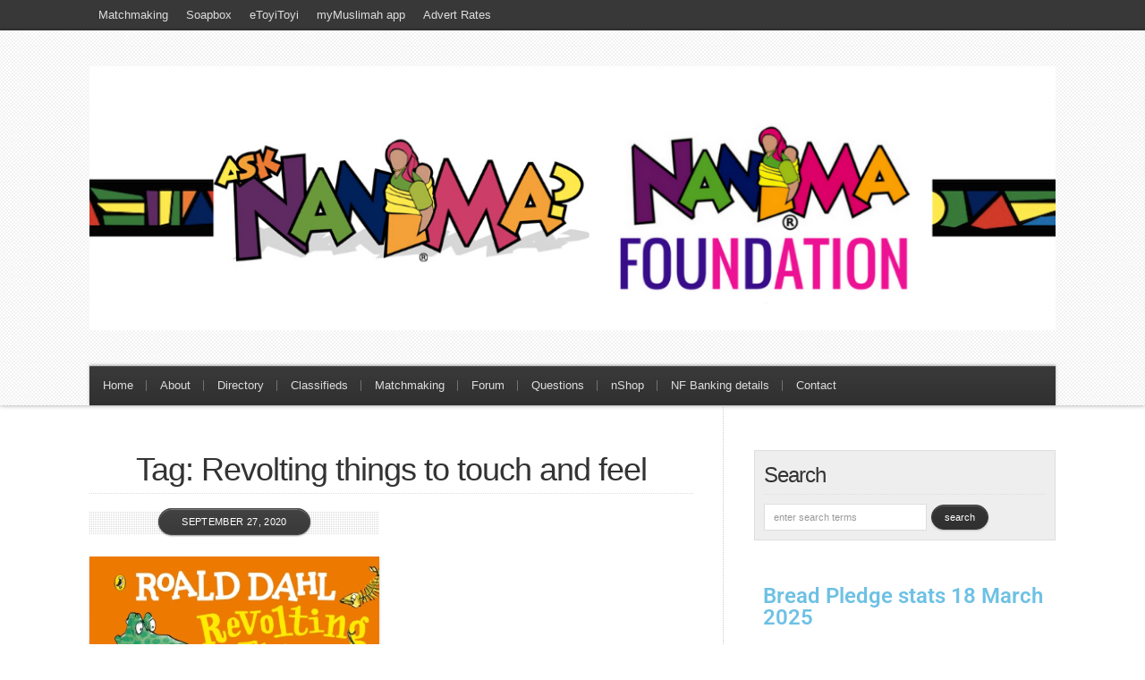

--- FILE ---
content_type: text/html; charset=UTF-8
request_url: https://www.nanima.co.za/tag/revolting-things-to-touch-and-feel/
body_size: 13321
content:
<!DOCTYPE html PUBLIC "-//W3C//DTD XHTML 1.0 Transitional//EN" "http://www.w3.org/TR/xhtml1/DTD/xhtml1-transitional.dtd">

<html xmlns="http://www.w3.org/1999/xhtml" lang="en-US">

<head profile="http://gmpg.org/xfn/11">

<meta http-equiv="X-UA-Compatible" content="IE=edge" />

<meta http-equiv="Content-Type" content="text/html; charset=UTF-8" />

<title>Revolting things to touch and feel | Ask Nanima?  : Ask Nanima?</title>

<link rel="stylesheet" href="https://www.nanima.co.za/wp-content/themes/wp-blossom102/style.css" type="text/css" media="screen" />

<link rel="stylesheet" href="https://www.nanima.co.za/wp-content/themes/wp-blossom102/style-font.css" type="text/css" media="screen" />

	<!-- Responsive Design Resources -->
	<link rel="stylesheet" href="https://www.nanima.co.za/wp-content/themes/wp-blossom102/style-responsive.css" type="text/css" media="screen" />
	<meta name="viewport" content="width=device-width,initial-scale=1" />



<link rel="pingback" href="https://www.nanima.co.za/xmlrpc.php" />

	<style>img:is([sizes="auto" i], [sizes^="auto," i]) { contain-intrinsic-size: 3000px 1500px }</style>
	
		<!-- All in One SEO 4.9.0 - aioseo.com -->
	<meta name="robots" content="max-image-preview:large" />
	<link rel="canonical" href="https://www.nanima.co.za/tag/revolting-things-to-touch-and-feel/" />
	<meta name="generator" content="All in One SEO (AIOSEO) 4.9.0" />
		<script type="application/ld+json" class="aioseo-schema">
			{"@context":"https:\/\/schema.org","@graph":[{"@type":"BreadcrumbList","@id":"https:\/\/www.nanima.co.za\/tag\/revolting-things-to-touch-and-feel\/#breadcrumblist","itemListElement":[{"@type":"ListItem","@id":"https:\/\/www.nanima.co.za#listItem","position":1,"name":"Home","item":"https:\/\/www.nanima.co.za","nextItem":{"@type":"ListItem","@id":"https:\/\/www.nanima.co.za\/tag\/revolting-things-to-touch-and-feel\/#listItem","name":"Revolting things to touch and feel"}},{"@type":"ListItem","@id":"https:\/\/www.nanima.co.za\/tag\/revolting-things-to-touch-and-feel\/#listItem","position":2,"name":"Revolting things to touch and feel","previousItem":{"@type":"ListItem","@id":"https:\/\/www.nanima.co.za#listItem","name":"Home"}}]},{"@type":"CollectionPage","@id":"https:\/\/www.nanima.co.za\/tag\/revolting-things-to-touch-and-feel\/#collectionpage","url":"https:\/\/www.nanima.co.za\/tag\/revolting-things-to-touch-and-feel\/","name":"Revolting things to touch and feel | Ask Nanima?","inLanguage":"en-US","isPartOf":{"@id":"https:\/\/www.nanima.co.za\/#website"},"breadcrumb":{"@id":"https:\/\/www.nanima.co.za\/tag\/revolting-things-to-touch-and-feel\/#breadcrumblist"}},{"@type":"Organization","@id":"https:\/\/www.nanima.co.za\/#organization","name":"Nanima Foundation","description":"Helping others to learn to help themselves","url":"https:\/\/www.nanima.co.za\/","logo":{"@type":"ImageObject","url":"https:\/\/www.nanima.co.za\/wp-content\/uploads\/2020\/04\/cropped-Nanima-lady-logo-watermark.png","@id":"https:\/\/www.nanima.co.za\/tag\/revolting-things-to-touch-and-feel\/#organizationLogo","width":512,"height":512},"image":{"@id":"https:\/\/www.nanima.co.za\/tag\/revolting-things-to-touch-and-feel\/#organizationLogo"}},{"@type":"WebSite","@id":"https:\/\/www.nanima.co.za\/#website","url":"https:\/\/www.nanima.co.za\/","name":"Nanima","description":"Helping others to learn to help themselves","inLanguage":"en-US","publisher":{"@id":"https:\/\/www.nanima.co.za\/#organization"}}]}
		</script>
		<!-- All in One SEO -->

<link rel='dns-prefetch' href='//stats.wp.com' />
<link rel='dns-prefetch' href='//v0.wordpress.com' />
<link rel='preconnect' href='//c0.wp.com' />
<link rel="alternate" type="application/rss+xml" title="Ask Nanima? &raquo; Feed" href="https://www.nanima.co.za/feed/" />
<link rel="alternate" type="application/rss+xml" title="Ask Nanima? &raquo; Comments Feed" href="https://www.nanima.co.za/comments/feed/" />
<link rel="alternate" type="application/rss+xml" title="Ask Nanima? &raquo; Revolting things to touch and feel Tag Feed" href="https://www.nanima.co.za/tag/revolting-things-to-touch-and-feel/feed/" />
<script type="text/javascript">
/* <![CDATA[ */
window._wpemojiSettings = {"baseUrl":"https:\/\/s.w.org\/images\/core\/emoji\/16.0.1\/72x72\/","ext":".png","svgUrl":"https:\/\/s.w.org\/images\/core\/emoji\/16.0.1\/svg\/","svgExt":".svg","source":{"concatemoji":"https:\/\/www.nanima.co.za\/wp-includes\/js\/wp-emoji-release.min.js?ver=6.8.3"}};
/*! This file is auto-generated */
!function(s,n){var o,i,e;function c(e){try{var t={supportTests:e,timestamp:(new Date).valueOf()};sessionStorage.setItem(o,JSON.stringify(t))}catch(e){}}function p(e,t,n){e.clearRect(0,0,e.canvas.width,e.canvas.height),e.fillText(t,0,0);var t=new Uint32Array(e.getImageData(0,0,e.canvas.width,e.canvas.height).data),a=(e.clearRect(0,0,e.canvas.width,e.canvas.height),e.fillText(n,0,0),new Uint32Array(e.getImageData(0,0,e.canvas.width,e.canvas.height).data));return t.every(function(e,t){return e===a[t]})}function u(e,t){e.clearRect(0,0,e.canvas.width,e.canvas.height),e.fillText(t,0,0);for(var n=e.getImageData(16,16,1,1),a=0;a<n.data.length;a++)if(0!==n.data[a])return!1;return!0}function f(e,t,n,a){switch(t){case"flag":return n(e,"\ud83c\udff3\ufe0f\u200d\u26a7\ufe0f","\ud83c\udff3\ufe0f\u200b\u26a7\ufe0f")?!1:!n(e,"\ud83c\udde8\ud83c\uddf6","\ud83c\udde8\u200b\ud83c\uddf6")&&!n(e,"\ud83c\udff4\udb40\udc67\udb40\udc62\udb40\udc65\udb40\udc6e\udb40\udc67\udb40\udc7f","\ud83c\udff4\u200b\udb40\udc67\u200b\udb40\udc62\u200b\udb40\udc65\u200b\udb40\udc6e\u200b\udb40\udc67\u200b\udb40\udc7f");case"emoji":return!a(e,"\ud83e\udedf")}return!1}function g(e,t,n,a){var r="undefined"!=typeof WorkerGlobalScope&&self instanceof WorkerGlobalScope?new OffscreenCanvas(300,150):s.createElement("canvas"),o=r.getContext("2d",{willReadFrequently:!0}),i=(o.textBaseline="top",o.font="600 32px Arial",{});return e.forEach(function(e){i[e]=t(o,e,n,a)}),i}function t(e){var t=s.createElement("script");t.src=e,t.defer=!0,s.head.appendChild(t)}"undefined"!=typeof Promise&&(o="wpEmojiSettingsSupports",i=["flag","emoji"],n.supports={everything:!0,everythingExceptFlag:!0},e=new Promise(function(e){s.addEventListener("DOMContentLoaded",e,{once:!0})}),new Promise(function(t){var n=function(){try{var e=JSON.parse(sessionStorage.getItem(o));if("object"==typeof e&&"number"==typeof e.timestamp&&(new Date).valueOf()<e.timestamp+604800&&"object"==typeof e.supportTests)return e.supportTests}catch(e){}return null}();if(!n){if("undefined"!=typeof Worker&&"undefined"!=typeof OffscreenCanvas&&"undefined"!=typeof URL&&URL.createObjectURL&&"undefined"!=typeof Blob)try{var e="postMessage("+g.toString()+"("+[JSON.stringify(i),f.toString(),p.toString(),u.toString()].join(",")+"));",a=new Blob([e],{type:"text/javascript"}),r=new Worker(URL.createObjectURL(a),{name:"wpTestEmojiSupports"});return void(r.onmessage=function(e){c(n=e.data),r.terminate(),t(n)})}catch(e){}c(n=g(i,f,p,u))}t(n)}).then(function(e){for(var t in e)n.supports[t]=e[t],n.supports.everything=n.supports.everything&&n.supports[t],"flag"!==t&&(n.supports.everythingExceptFlag=n.supports.everythingExceptFlag&&n.supports[t]);n.supports.everythingExceptFlag=n.supports.everythingExceptFlag&&!n.supports.flag,n.DOMReady=!1,n.readyCallback=function(){n.DOMReady=!0}}).then(function(){return e}).then(function(){var e;n.supports.everything||(n.readyCallback(),(e=n.source||{}).concatemoji?t(e.concatemoji):e.wpemoji&&e.twemoji&&(t(e.twemoji),t(e.wpemoji)))}))}((window,document),window._wpemojiSettings);
/* ]]> */
</script>
<style id='wp-emoji-styles-inline-css' type='text/css'>

	img.wp-smiley, img.emoji {
		display: inline !important;
		border: none !important;
		box-shadow: none !important;
		height: 1em !important;
		width: 1em !important;
		margin: 0 0.07em !important;
		vertical-align: -0.1em !important;
		background: none !important;
		padding: 0 !important;
	}
</style>
<link rel='stylesheet' id='wp-block-library-css' href='https://c0.wp.com/c/6.8.3/wp-includes/css/dist/block-library/style.min.css' type='text/css' media='all' />
<style id='classic-theme-styles-inline-css' type='text/css'>
/*! This file is auto-generated */
.wp-block-button__link{color:#fff;background-color:#32373c;border-radius:9999px;box-shadow:none;text-decoration:none;padding:calc(.667em + 2px) calc(1.333em + 2px);font-size:1.125em}.wp-block-file__button{background:#32373c;color:#fff;text-decoration:none}
</style>
<link rel='stylesheet' id='aioseo/css/src/vue/standalone/blocks/table-of-contents/global.scss-css' href='https://www.nanima.co.za/wp-content/plugins/all-in-one-seo-pack/dist/Lite/assets/css/table-of-contents/global.e90f6d47.css?ver=4.9.0' type='text/css' media='all' />
<link rel='stylesheet' id='mediaelement-css' href='https://c0.wp.com/c/6.8.3/wp-includes/js/mediaelement/mediaelementplayer-legacy.min.css' type='text/css' media='all' />
<link rel='stylesheet' id='wp-mediaelement-css' href='https://c0.wp.com/c/6.8.3/wp-includes/js/mediaelement/wp-mediaelement.min.css' type='text/css' media='all' />
<style id='jetpack-sharing-buttons-style-inline-css' type='text/css'>
.jetpack-sharing-buttons__services-list{display:flex;flex-direction:row;flex-wrap:wrap;gap:0;list-style-type:none;margin:5px;padding:0}.jetpack-sharing-buttons__services-list.has-small-icon-size{font-size:12px}.jetpack-sharing-buttons__services-list.has-normal-icon-size{font-size:16px}.jetpack-sharing-buttons__services-list.has-large-icon-size{font-size:24px}.jetpack-sharing-buttons__services-list.has-huge-icon-size{font-size:36px}@media print{.jetpack-sharing-buttons__services-list{display:none!important}}.editor-styles-wrapper .wp-block-jetpack-sharing-buttons{gap:0;padding-inline-start:0}ul.jetpack-sharing-buttons__services-list.has-background{padding:1.25em 2.375em}
</style>
<style id='global-styles-inline-css' type='text/css'>
:root{--wp--preset--aspect-ratio--square: 1;--wp--preset--aspect-ratio--4-3: 4/3;--wp--preset--aspect-ratio--3-4: 3/4;--wp--preset--aspect-ratio--3-2: 3/2;--wp--preset--aspect-ratio--2-3: 2/3;--wp--preset--aspect-ratio--16-9: 16/9;--wp--preset--aspect-ratio--9-16: 9/16;--wp--preset--color--black: #000000;--wp--preset--color--cyan-bluish-gray: #abb8c3;--wp--preset--color--white: #ffffff;--wp--preset--color--pale-pink: #f78da7;--wp--preset--color--vivid-red: #cf2e2e;--wp--preset--color--luminous-vivid-orange: #ff6900;--wp--preset--color--luminous-vivid-amber: #fcb900;--wp--preset--color--light-green-cyan: #7bdcb5;--wp--preset--color--vivid-green-cyan: #00d084;--wp--preset--color--pale-cyan-blue: #8ed1fc;--wp--preset--color--vivid-cyan-blue: #0693e3;--wp--preset--color--vivid-purple: #9b51e0;--wp--preset--gradient--vivid-cyan-blue-to-vivid-purple: linear-gradient(135deg,rgba(6,147,227,1) 0%,rgb(155,81,224) 100%);--wp--preset--gradient--light-green-cyan-to-vivid-green-cyan: linear-gradient(135deg,rgb(122,220,180) 0%,rgb(0,208,130) 100%);--wp--preset--gradient--luminous-vivid-amber-to-luminous-vivid-orange: linear-gradient(135deg,rgba(252,185,0,1) 0%,rgba(255,105,0,1) 100%);--wp--preset--gradient--luminous-vivid-orange-to-vivid-red: linear-gradient(135deg,rgba(255,105,0,1) 0%,rgb(207,46,46) 100%);--wp--preset--gradient--very-light-gray-to-cyan-bluish-gray: linear-gradient(135deg,rgb(238,238,238) 0%,rgb(169,184,195) 100%);--wp--preset--gradient--cool-to-warm-spectrum: linear-gradient(135deg,rgb(74,234,220) 0%,rgb(151,120,209) 20%,rgb(207,42,186) 40%,rgb(238,44,130) 60%,rgb(251,105,98) 80%,rgb(254,248,76) 100%);--wp--preset--gradient--blush-light-purple: linear-gradient(135deg,rgb(255,206,236) 0%,rgb(152,150,240) 100%);--wp--preset--gradient--blush-bordeaux: linear-gradient(135deg,rgb(254,205,165) 0%,rgb(254,45,45) 50%,rgb(107,0,62) 100%);--wp--preset--gradient--luminous-dusk: linear-gradient(135deg,rgb(255,203,112) 0%,rgb(199,81,192) 50%,rgb(65,88,208) 100%);--wp--preset--gradient--pale-ocean: linear-gradient(135deg,rgb(255,245,203) 0%,rgb(182,227,212) 50%,rgb(51,167,181) 100%);--wp--preset--gradient--electric-grass: linear-gradient(135deg,rgb(202,248,128) 0%,rgb(113,206,126) 100%);--wp--preset--gradient--midnight: linear-gradient(135deg,rgb(2,3,129) 0%,rgb(40,116,252) 100%);--wp--preset--font-size--small: 13px;--wp--preset--font-size--medium: 20px;--wp--preset--font-size--large: 36px;--wp--preset--font-size--x-large: 42px;--wp--preset--spacing--20: 0.44rem;--wp--preset--spacing--30: 0.67rem;--wp--preset--spacing--40: 1rem;--wp--preset--spacing--50: 1.5rem;--wp--preset--spacing--60: 2.25rem;--wp--preset--spacing--70: 3.38rem;--wp--preset--spacing--80: 5.06rem;--wp--preset--shadow--natural: 6px 6px 9px rgba(0, 0, 0, 0.2);--wp--preset--shadow--deep: 12px 12px 50px rgba(0, 0, 0, 0.4);--wp--preset--shadow--sharp: 6px 6px 0px rgba(0, 0, 0, 0.2);--wp--preset--shadow--outlined: 6px 6px 0px -3px rgba(255, 255, 255, 1), 6px 6px rgba(0, 0, 0, 1);--wp--preset--shadow--crisp: 6px 6px 0px rgba(0, 0, 0, 1);}:where(.is-layout-flex){gap: 0.5em;}:where(.is-layout-grid){gap: 0.5em;}body .is-layout-flex{display: flex;}.is-layout-flex{flex-wrap: wrap;align-items: center;}.is-layout-flex > :is(*, div){margin: 0;}body .is-layout-grid{display: grid;}.is-layout-grid > :is(*, div){margin: 0;}:where(.wp-block-columns.is-layout-flex){gap: 2em;}:where(.wp-block-columns.is-layout-grid){gap: 2em;}:where(.wp-block-post-template.is-layout-flex){gap: 1.25em;}:where(.wp-block-post-template.is-layout-grid){gap: 1.25em;}.has-black-color{color: var(--wp--preset--color--black) !important;}.has-cyan-bluish-gray-color{color: var(--wp--preset--color--cyan-bluish-gray) !important;}.has-white-color{color: var(--wp--preset--color--white) !important;}.has-pale-pink-color{color: var(--wp--preset--color--pale-pink) !important;}.has-vivid-red-color{color: var(--wp--preset--color--vivid-red) !important;}.has-luminous-vivid-orange-color{color: var(--wp--preset--color--luminous-vivid-orange) !important;}.has-luminous-vivid-amber-color{color: var(--wp--preset--color--luminous-vivid-amber) !important;}.has-light-green-cyan-color{color: var(--wp--preset--color--light-green-cyan) !important;}.has-vivid-green-cyan-color{color: var(--wp--preset--color--vivid-green-cyan) !important;}.has-pale-cyan-blue-color{color: var(--wp--preset--color--pale-cyan-blue) !important;}.has-vivid-cyan-blue-color{color: var(--wp--preset--color--vivid-cyan-blue) !important;}.has-vivid-purple-color{color: var(--wp--preset--color--vivid-purple) !important;}.has-black-background-color{background-color: var(--wp--preset--color--black) !important;}.has-cyan-bluish-gray-background-color{background-color: var(--wp--preset--color--cyan-bluish-gray) !important;}.has-white-background-color{background-color: var(--wp--preset--color--white) !important;}.has-pale-pink-background-color{background-color: var(--wp--preset--color--pale-pink) !important;}.has-vivid-red-background-color{background-color: var(--wp--preset--color--vivid-red) !important;}.has-luminous-vivid-orange-background-color{background-color: var(--wp--preset--color--luminous-vivid-orange) !important;}.has-luminous-vivid-amber-background-color{background-color: var(--wp--preset--color--luminous-vivid-amber) !important;}.has-light-green-cyan-background-color{background-color: var(--wp--preset--color--light-green-cyan) !important;}.has-vivid-green-cyan-background-color{background-color: var(--wp--preset--color--vivid-green-cyan) !important;}.has-pale-cyan-blue-background-color{background-color: var(--wp--preset--color--pale-cyan-blue) !important;}.has-vivid-cyan-blue-background-color{background-color: var(--wp--preset--color--vivid-cyan-blue) !important;}.has-vivid-purple-background-color{background-color: var(--wp--preset--color--vivid-purple) !important;}.has-black-border-color{border-color: var(--wp--preset--color--black) !important;}.has-cyan-bluish-gray-border-color{border-color: var(--wp--preset--color--cyan-bluish-gray) !important;}.has-white-border-color{border-color: var(--wp--preset--color--white) !important;}.has-pale-pink-border-color{border-color: var(--wp--preset--color--pale-pink) !important;}.has-vivid-red-border-color{border-color: var(--wp--preset--color--vivid-red) !important;}.has-luminous-vivid-orange-border-color{border-color: var(--wp--preset--color--luminous-vivid-orange) !important;}.has-luminous-vivid-amber-border-color{border-color: var(--wp--preset--color--luminous-vivid-amber) !important;}.has-light-green-cyan-border-color{border-color: var(--wp--preset--color--light-green-cyan) !important;}.has-vivid-green-cyan-border-color{border-color: var(--wp--preset--color--vivid-green-cyan) !important;}.has-pale-cyan-blue-border-color{border-color: var(--wp--preset--color--pale-cyan-blue) !important;}.has-vivid-cyan-blue-border-color{border-color: var(--wp--preset--color--vivid-cyan-blue) !important;}.has-vivid-purple-border-color{border-color: var(--wp--preset--color--vivid-purple) !important;}.has-vivid-cyan-blue-to-vivid-purple-gradient-background{background: var(--wp--preset--gradient--vivid-cyan-blue-to-vivid-purple) !important;}.has-light-green-cyan-to-vivid-green-cyan-gradient-background{background: var(--wp--preset--gradient--light-green-cyan-to-vivid-green-cyan) !important;}.has-luminous-vivid-amber-to-luminous-vivid-orange-gradient-background{background: var(--wp--preset--gradient--luminous-vivid-amber-to-luminous-vivid-orange) !important;}.has-luminous-vivid-orange-to-vivid-red-gradient-background{background: var(--wp--preset--gradient--luminous-vivid-orange-to-vivid-red) !important;}.has-very-light-gray-to-cyan-bluish-gray-gradient-background{background: var(--wp--preset--gradient--very-light-gray-to-cyan-bluish-gray) !important;}.has-cool-to-warm-spectrum-gradient-background{background: var(--wp--preset--gradient--cool-to-warm-spectrum) !important;}.has-blush-light-purple-gradient-background{background: var(--wp--preset--gradient--blush-light-purple) !important;}.has-blush-bordeaux-gradient-background{background: var(--wp--preset--gradient--blush-bordeaux) !important;}.has-luminous-dusk-gradient-background{background: var(--wp--preset--gradient--luminous-dusk) !important;}.has-pale-ocean-gradient-background{background: var(--wp--preset--gradient--pale-ocean) !important;}.has-electric-grass-gradient-background{background: var(--wp--preset--gradient--electric-grass) !important;}.has-midnight-gradient-background{background: var(--wp--preset--gradient--midnight) !important;}.has-small-font-size{font-size: var(--wp--preset--font-size--small) !important;}.has-medium-font-size{font-size: var(--wp--preset--font-size--medium) !important;}.has-large-font-size{font-size: var(--wp--preset--font-size--large) !important;}.has-x-large-font-size{font-size: var(--wp--preset--font-size--x-large) !important;}
:where(.wp-block-post-template.is-layout-flex){gap: 1.25em;}:where(.wp-block-post-template.is-layout-grid){gap: 1.25em;}
:where(.wp-block-columns.is-layout-flex){gap: 2em;}:where(.wp-block-columns.is-layout-grid){gap: 2em;}
:root :where(.wp-block-pullquote){font-size: 1.5em;line-height: 1.6;}
</style>
<style id='jetpack_facebook_likebox-inline-css' type='text/css'>
.widget_facebook_likebox {
	overflow: hidden;
}

</style>
<script type="text/javascript" src="https://c0.wp.com/c/6.8.3/wp-includes/js/jquery/jquery.min.js" id="jquery-core-js"></script>
<script type="text/javascript" src="https://c0.wp.com/c/6.8.3/wp-includes/js/jquery/jquery-migrate.min.js" id="jquery-migrate-js"></script>
<script type="text/javascript" src="https://www.nanima.co.za/wp-content/themes/wp-blossom102/js/froogaloop.js?ver=6.8.3" id="froogaloop-js"></script>
<script type="text/javascript" src="https://www.nanima.co.za/wp-content/themes/wp-blossom102/js/flexslider-min.js?ver=6.8.3" id="flexslider-min-js"></script>
<script type="text/javascript" src="https://www.nanima.co.za/wp-content/themes/wp-blossom102/js/flex-script-main.js?ver=6.8.3" id="flex-script-main-js"></script>
<link rel="https://api.w.org/" href="https://www.nanima.co.za/wp-json/" /><link rel="alternate" title="JSON" type="application/json" href="https://www.nanima.co.za/wp-json/wp/v2/tags/3032" /><link rel="EditURI" type="application/rsd+xml" title="RSD" href="https://www.nanima.co.za/xmlrpc.php?rsd" />
<meta name="generator" content="WordPress 6.8.3" />
<style type='text/css'> .ae_data .elementor-editor-element-setting {
            display:none !important;
            }
            </style>	<style>img#wpstats{display:none}</style>
		
<!-- Alternate Stylesheet -->
<link href="https://www.nanima.co.za/wp-content/themes/wp-blossom102/styles/default.css" rel="stylesheet" type="text/css" />

<!-- Custom Styles from Theme Setting Page -->
<style type="text/css">
body {background-color:#ffffff;background-image:url(https://www.nanima.co.za/wp-content/uploads/2013/03/myimage.jpg);background-repeat:no-repeat;background-attachment:fixed;background-position:top left;}
#sitetitle .title,#sitetitle .description {float:none;text-indent:-999em;position:absolute;display:none;left:-999em;}
#header {background-color:#ffffff;}
#topnav,#topnav ul ul a {font-size:10pt;font-weight:normal;background:#383838;}
#catnav,#catnav ul ul a {font-size:10pt;font-family:Arial,Helvetica,sans-serif;background-color:#383838;}
.maincontent, #content {font-size:9pt;}
#contentright {font-size:8pt;}
#commentform input[type="submit"],#commentform input[type="button"],.archive-tabs a,.archive-tabs a:link,.archive-tabs a:visited,.readmore a.more-link, .readmore a.more-link:link,.readmore a.more-link:visited,.email-form input[type="submit"],.email-form input[type="button"],#searchform input[type="submit"],#searchform input[type="button"],.wpcf7 input[type="submit"],.wpcf7 input[type="button"] {border-color:#383838;background-color:#383838;}
#footer {font-size:8pt;}
</style>

<!-- Styles from custom.css -->
<link href="https://www.nanima.co.za/wp-content/themes/wp-blossom102/custom.css" rel="stylesheet" type="text/css" />

	<!-- MobileMenu JS -->
	<script type="text/javascript">
		jQuery(function () {
			jQuery('.nav').mobileMenu({ defaultText: 'Navigate to ...' });
			jQuery('.catnav').mobileMenu({ defaultText: 'Navigate to ...', className: 'select-menu-catnav' });
		});
	</script>

	<!-- Media Queries Script for IE8 and Older -->
	<!--[if lt IE 9]>
		<script type="text/javascript" src="https://css3-mediaqueries-js.googlecode.com/svn/trunk/css3-mediaqueries.js"></script>
	<![endif]-->
<meta name="generator" content="Elementor 3.33.0; features: additional_custom_breakpoints; settings: css_print_method-external, google_font-enabled, font_display-auto">
			<style>
				.e-con.e-parent:nth-of-type(n+4):not(.e-lazyloaded):not(.e-no-lazyload),
				.e-con.e-parent:nth-of-type(n+4):not(.e-lazyloaded):not(.e-no-lazyload) * {
					background-image: none !important;
				}
				@media screen and (max-height: 1024px) {
					.e-con.e-parent:nth-of-type(n+3):not(.e-lazyloaded):not(.e-no-lazyload),
					.e-con.e-parent:nth-of-type(n+3):not(.e-lazyloaded):not(.e-no-lazyload) * {
						background-image: none !important;
					}
				}
				@media screen and (max-height: 640px) {
					.e-con.e-parent:nth-of-type(n+2):not(.e-lazyloaded):not(.e-no-lazyload),
					.e-con.e-parent:nth-of-type(n+2):not(.e-lazyloaded):not(.e-no-lazyload) * {
						background-image: none !important;
					}
				}
			</style>
			<link rel="icon" href="https://www.nanima.co.za/wp-content/uploads/2020/04/cropped-Nanima-lady-logo-watermark-150x150.png" sizes="32x32" />
<link rel="icon" href="https://www.nanima.co.za/wp-content/uploads/2020/04/cropped-Nanima-lady-logo-watermark-300x300.png" sizes="192x192" />
<link rel="apple-touch-icon" href="https://www.nanima.co.za/wp-content/uploads/2020/04/cropped-Nanima-lady-logo-watermark-300x300.png" />
<meta name="msapplication-TileImage" content="https://www.nanima.co.za/wp-content/uploads/2020/04/cropped-Nanima-lady-logo-watermark-300x300.png" />


</head>

<body data-rsssl=1 class="archive tag tag-revolting-things-to-touch-and-feel tag-3032 wp-theme-wp-blossom102 c-sw elementor-default elementor-kit-16822">

<div id="outer-wrap">

			<div id="topnav">
			<div class="limit">
				<ul class="nav clearfix">
					<li id="menu-item-17517" class="menu-item menu-item-type-taxonomy menu-item-object-category menu-item-17517"><a href="https://www.nanima.co.za/category/matchmaking/">Matchmaking</a></li>
<li id="menu-item-16638" class="menu-item menu-item-type-post_type menu-item-object-page menu-item-16638"><a href="https://www.nanima.co.za/soapbox/">Soapbox</a></li>
<li id="menu-item-16643" class="menu-item menu-item-type-post_type menu-item-object-page menu-item-16643"><a href="https://www.nanima.co.za/etoyitoyi/">eToyiToyi</a></li>
<li id="menu-item-16640" class="menu-item menu-item-type-post_type menu-item-object-page menu-item-16640"><a href="https://www.nanima.co.za/mymuslimah/">myMuslimah app</a></li>
<li id="menu-item-16639" class="menu-item menu-item-type-post_type menu-item-object-page menu-item-16639"><a href="https://www.nanima.co.za/advert-rates/">Advert Rates</a></li>
				</ul>
			</div>
		</div>
	

	<div id="header" class="clearfix">

		<div class="limit clearfix">

			<div id="head-content" class="clearfix">
									<div id="logo">
						<a href="https://www.nanima.co.za" title="Ask Nanima?"><img src="https://www.nanima.co.za/wp-content/uploads/2020/06/nanima-header-1.png" alt="Ask Nanima?" /></a>
					</div>
											</div>

							<div id="catnav">
					<ul class="catnav clearfix">
						<li id="menu-item-12356" class="menu-item menu-item-type-custom menu-item-object-custom menu-item-home menu-item-12356"><a href="https://www.nanima.co.za/">Home</a></li>
<li id="menu-item-12357" class="menu-item menu-item-type-post_type menu-item-object-page menu-item-12357"><a href="https://www.nanima.co.za/about/">About</a></li>
<li id="menu-item-16626" class="menu-item menu-item-type-custom menu-item-object-custom menu-item-16626"><a href="http://directory.nanima.co.za">Directory</a></li>
<li id="menu-item-16642" class="menu-item menu-item-type-custom menu-item-object-custom menu-item-16642"><a href="https://www.facebook.com/groups/AskNanima/permalink/2275866005801213/">Classifieds</a></li>
<li id="menu-item-17518" class="menu-item menu-item-type-taxonomy menu-item-object-category menu-item-17518"><a href="https://www.nanima.co.za/category/matchmaking/">Matchmaking</a></li>
<li id="menu-item-16627" class="menu-item menu-item-type-custom menu-item-object-custom menu-item-16627"><a href="http://forum.nanima.co.za">Forum</a></li>
<li id="menu-item-16641" class="menu-item menu-item-type-custom menu-item-object-custom menu-item-16641"><a href="https://www.facebook.com/groups/AskNanima/">Questions</a></li>
<li id="menu-item-16628" class="menu-item menu-item-type-custom menu-item-object-custom menu-item-16628"><a href="http://shop.nanima.co.za/">nShop</a></li>
<li id="menu-item-15986" class="menu-item menu-item-type-post_type menu-item-object-page menu-item-15986"><a href="https://www.nanima.co.za/nanima-foundation-banking-details/">NF Banking details</a></li>
<li id="menu-item-12364" class="menu-item menu-item-type-post_type menu-item-object-page menu-item-12364"><a href="https://www.nanima.co.za/contact/">Contact</a></li>
					</ul>
				</div>
			
		</div>

	</div>


	<div id="wrap">

		

		<div id="page" class="clearfix">

			<div class="page-border clearfix">


				<div id="contentleft" class="clearfix">

	
					<div id="content" class="clearfix">



						
						
													<h1 class="archive-title">Tag: Revolting things to touch and feel</h1>
						
																	<div class="post-by-2 clearfix">


					<div class="post-left">

						<div class="post-17122 post type-post status-publish format-standard hentry category-nanimas-book-club category-childrens-books tag-revolting-things-to-touch-and-feel tag-roald-dahl-collection tag-roald-dahl-words tag-shapes" id="post-main-17122">

							<div class="entry clearfix">

																	<a href="https://www.nanima.co.za/2020/09/roald-dahl-collection/" rel="bookmark" title="Permanent Link to Roald dahl Collection">		<img class="thumbnail wide small" src="//www.penguinrandomhouse.co.za/sites/penguinbooks.co.za/files/styles/jacket-large/public/cover/Revolting%20Things%20to%20Touch%20and%20Feel%209780241373415.jpg?itok=UHUN6_0X" alt="Roald dahl Collection" title="Roald dahl Collection" />
	</a>
								
								<div class="post-header">
									<h2 class="post-title"><a href="https://www.nanima.co.za/2020/09/roald-dahl-collection/" rel="bookmark" title="Permanent Link to Roald dahl Collection">Roald dahl Collection</a></h2>
									<div class="meta">

	<span class="meta-author">
		<span class="meta-bullet">
			Written by		</span>
		<span class="meta-inner">
			<a href="https://www.nanima.co.za/author/nanima/" title="Posts by Nanima" rel="author">Nanima</a>		</span>
	</span>

	<span class="meta-date">
		<span class="meta-bullet">
			on		</span>
		<span class="meta-inner">
			September 27, 2020		</span>
	</span>

			<span class="meta-cats">
			<span class="meta-bullet">
				in			</span>
			<span class="meta-inner">
				<a href="https://www.nanima.co.za/category/nanimas-book-club/" rel="category tag">Book Club</a>, <a href="https://www.nanima.co.za/category/nanimas-book-club/childrens-books/" rel="category tag">Children's Books</a>			</span>
		</span>
	
	 

</div>
								</div>

										<div class="my-excerpt"><p>These books from the collection below seem to be published in 2020. Roald Dahl passed away in 1990. I am not sure if they take form his old works and illustrate it now. Who is the author really? Reminds me on Enid Blyton stories. She has passed on but we still seem to get new [&hellip;]</p>
</div>
		<p class="readmore"><a class="more-link" href="https://www.nanima.co.za/2020/09/roald-dahl-collection/" rel="nofollow" title="Permanent Link to Roald dahl Collection">Continue Reading</a></p>
	
								<div style="clear:both;"></div>

							</div>

						</div>

					</div>

					

				</div>

				<div class="navigation clearfix">
				</div>						
					</div> <!-- End #content div -->

					
					<div style="clear:both;margin-bottom:20px;"></div>


				</div> <!-- End #contentleft div -->


		<div id="contentright">

						<div id="sidebar" class="clearfix">
				<div id="search-2" class="widget widget_search"><div class="widget-wrap"><h3 class="widgettitle"><span>Search</span></h3><form id="searchform" method="get" action="https://www.nanima.co.za/" ><input type="text" value="Enter Search Terms" onfocus="if (this.value == 'Enter Search Terms') {this.value = '';}" onblur="if (this.value == '') {this.value = 'Enter Search Terms';}" size="18" maxlength="50" name="s" id="searchfield" /><input type="submit" value="search" id="submitbutton" /></form>
</div></div><div id="text-12" class="widget widget_text"><div class="widget-wrap">			<div class="textwidget"><h3></h3>
<div class="DWPxHb">
		<div data-elementor-type="wp-post" data-elementor-id="16606" class="elementor elementor-16606">
						<section class="elementor-section elementor-top-section elementor-element elementor-element-817fc4e elementor-section-boxed elementor-section-height-default elementor-section-height-default" data-id="817fc4e" data-element_type="section">
						<div class="elementor-container elementor-column-gap-default">
					<div class="elementor-column elementor-col-100 elementor-top-column elementor-element elementor-element-26ab9e3" data-id="26ab9e3" data-element_type="column">
			<div class="elementor-widget-wrap elementor-element-populated">
						<div class="elementor-element elementor-element-708258e elementor-widget elementor-widget-heading" data-id="708258e" data-element_type="widget" data-widget_type="heading.default">
				<div class="elementor-widget-container">
					<h3 class="elementor-heading-title elementor-size-default"><a href="https://www.nanima.co.za/2018/06/bread-pledge/">Bread Pledge stats 18 March 2025</a></h3>				</div>
				</div>
				<div class="elementor-element elementor-element-e2df188 elementor-widget elementor-widget-counter" data-id="e2df188" data-element_type="widget" data-widget_type="counter.default">
				<div class="elementor-widget-container">
							<div class="elementor-counter">
			<div class="elementor-counter-title">Bread Pledge Received</div>			<div class="elementor-counter-number-wrapper">
				<span class="elementor-counter-number-prefix"></span>
				<span class="elementor-counter-number" data-duration="2000" data-to-value="91980" data-from-value="0" data-delimiter=",">0</span>
				<span class="elementor-counter-number-suffix"></span>
			</div>
		</div>
						</div>
				</div>
					</div>
		</div>
					</div>
		</section>
				<section class="elementor-section elementor-top-section elementor-element elementor-element-aea3d12 elementor-section-boxed elementor-section-height-default elementor-section-height-default" data-id="aea3d12" data-element_type="section">
						<div class="elementor-container elementor-column-gap-default">
					<div class="elementor-column elementor-col-100 elementor-top-column elementor-element elementor-element-d46043e" data-id="d46043e" data-element_type="column">
			<div class="elementor-widget-wrap elementor-element-populated">
						<div class="elementor-element elementor-element-cc00576 elementor-widget elementor-widget-counter" data-id="cc00576" data-element_type="widget" data-widget_type="counter.default">
				<div class="elementor-widget-container">
							<div class="elementor-counter">
			<div class="elementor-counter-title">Bread Pledge Distributed</div>			<div class="elementor-counter-number-wrapper">
				<span class="elementor-counter-number-prefix"></span>
				<span class="elementor-counter-number" data-duration="2000" data-to-value="91980" data-from-value="0" data-delimiter=",">0</span>
				<span class="elementor-counter-number-suffix"></span>
			</div>
		</div>
						</div>
				</div>
					</div>
		</div>
					</div>
		</section>
				<section class="elementor-section elementor-top-section elementor-element elementor-element-df9c42f elementor-section-boxed elementor-section-height-default elementor-section-height-default" data-id="df9c42f" data-element_type="section">
						<div class="elementor-container elementor-column-gap-default">
					<div class="elementor-column elementor-col-100 elementor-top-column elementor-element elementor-element-9f6e225" data-id="9f6e225" data-element_type="column">
			<div class="elementor-widget-wrap elementor-element-populated">
						<div class="elementor-element elementor-element-73b0066 elementor-widget elementor-widget-counter" data-id="73b0066" data-element_type="widget" data-widget_type="counter.default">
				<div class="elementor-widget-container">
							<div class="elementor-counter">
			<div class="elementor-counter-title">Loaves to distribute</div>			<div class="elementor-counter-number-wrapper">
				<span class="elementor-counter-number-prefix"></span>
				<span class="elementor-counter-number" data-duration="2000" data-to-value="0" data-from-value="0" data-delimiter=",">0</span>
				<span class="elementor-counter-number-suffix"></span>
			</div>
		</div>
						</div>
				</div>
					</div>
		</div>
					</div>
		</section>
				</div>
		
</div>
<div class="DWPxHb">
<h3><img fetchpriority="high" decoding="async" class="alignnone size-full wp-image-17425" src="https://www.nanima.co.za/wp-content/uploads/2023/04/breadpledge-2023-2.png" alt="" width="800" height="800" srcset="https://www.nanima.co.za/wp-content/uploads/2023/04/breadpledge-2023-2.png 800w, https://www.nanima.co.za/wp-content/uploads/2023/04/breadpledge-2023-2-300x300.png 300w, https://www.nanima.co.za/wp-content/uploads/2023/04/breadpledge-2023-2-150x150.png 150w, https://www.nanima.co.za/wp-content/uploads/2023/04/breadpledge-2023-2-768x768.png 768w" sizes="(max-width: 800px) 100vw, 800px" /></h3>
<h3><img decoding="async" class="alignnone wp-image-16858 size-medium" src="https://www.nanima.co.za/wp-content/uploads/2020/07/Ertugrul-Halime-Love-theme-song-352x198.png" alt="" width="295" height="300" /><a href="https://www.nanima.co.za/2020/07/libas-garment/">https://www.nanima.co.za/2020/07/libas-garment/</a></h3>
<h3><img decoding="async" src="https://www.paypal.com/en_ZA/i/scr/pixel.gif" alt="" width="1" height="1" border="0" />Download myMuslimah App</h3>
<p><a href="http://bit.ly/myMuslimah"><img loading="lazy" decoding="async" src="https://www.nanima.co.za/wp-content/uploads/2018/08/myMuslimah.jpg" width="300" height="157" /></a><br />
<a href="https://itunes.apple.com/us/app/my-muslimah/id1423422477?mt=8&amp;app=itunes&amp;ign-mpt=uo%3D4"><img loading="lazy" decoding="async" class="alignnone wp-image-16123 size-medium" src="https://www.nanima.co.za/wp-content/uploads/2018/08/Available_on_the_App_Store_black-300x89.png" alt="" width="300" height="89" srcset="https://www.nanima.co.za/wp-content/uploads/2018/08/Available_on_the_App_Store_black-300x89.png 300w, https://www.nanima.co.za/wp-content/uploads/2018/08/Available_on_the_App_Store_black-1024x304.png 1024w, https://www.nanima.co.za/wp-content/uploads/2018/08/Available_on_the_App_Store_black-768x228.png 768w, https://www.nanima.co.za/wp-content/uploads/2018/08/Available_on_the_App_Store_black-1536x456.png 1536w, https://www.nanima.co.za/wp-content/uploads/2018/08/Available_on_the_App_Store_black-2048x608.png 2048w" sizes="(max-width: 300px) 100vw, 300px" /></a></p>
</div>
<p><a href="https://drive.google.com/file/d/1Ivnif643ovd0nf1uHPq9pIX5uhC338tA/view?usp=sharing"><img loading="lazy" decoding="async" class="alignnone wp-image-17570 size-medium" src="https://www.nanima.co.za/wp-content/uploads/2018/08/Screenshot-2024-09-21-at-18.54.31-300x123.png" sizes="(max-width: 300px) 100vw, 300px" srcset="https://www.nanima.co.za/wp-content/uploads/2018/08/Screenshot-2024-09-21-at-18.54.31-300x123.png 300w, https://www.nanima.co.za/wp-content/uploads/2018/08/Screenshot-2024-09-21-at-18.54.31.png 730w" alt="" width="300" height="123" /></a></p>
<p><a href="https://drive.google.com/file/d/1Ivnif643ovd0nf1uHPq9pIX5uhC338tA/view?usp=sharing">Download Android Version</a> &#8211; Safe to download &#8211; ignore unsafe warning</p>
<div class="DWPxHb">
<p><a href="https://play.google.com/store/apps/details?id=za.co.nanima.mymuslimah"><img loading="lazy" decoding="async" class="alignnone wp-image-16125 size-medium" src="https://www.nanima.co.za/wp-content/uploads/2018/08/D90D94331E54D2005CC8CEE352FF98ECF639-300x89.png" alt="" width="300" height="89" srcset="https://www.nanima.co.za/wp-content/uploads/2018/08/D90D94331E54D2005CC8CEE352FF98ECF639-300x89.png 300w, https://www.nanima.co.za/wp-content/uploads/2018/08/D90D94331E54D2005CC8CEE352FF98ECF639-768x227.png 768w, https://www.nanima.co.za/wp-content/uploads/2018/08/D90D94331E54D2005CC8CEE352FF98ECF639.png 817w" sizes="(max-width: 300px) 100vw, 300px" /></a></p>
<p><a href="https://play.google.com/store/apps/details?id=za.co.nanima.mymuslimah">Download on Google Play</a></p>
<p><a href="http://directory.nanima.co.za"><img loading="lazy" decoding="async" src="https://www.nanima.co.za/wp-content/uploads/2014/11/Nanima-Home-Industry-of-the-day-e1415612280165.png" width="300" height="157" /></a></p>
<h3>Confessions of Addict</h3>
<p><a href="https://www.nanima.co.za/2015/03/confessions-of-an-addict-by-mumtaz-moosa-saley"><img loading="lazy" decoding="async" src="https://www.nanima.co.za/wp-content/uploads/2015/03/Untitled-design.png" width="300" height="157" /></a></p>
<p>&nbsp;</p>
<h3>Service Delivery</h3>
<p><a href="https://www.nanima.co.za/eToyiToyi/"><img decoding="async" src="https://www.nanima.co.za/wp-content/uploads/2013/01/square_logo.gif" /></a></p>
<p>email eToyiToyi@gmail.com or twitter- #eToyiToyi or click on picture to submit a report</p>
<h3>aNaniMous Questions</h3>
<p><a href="http://bit.ly/aNANImous"><img loading="lazy" decoding="async" src="https://www.nanima.co.za/wp-content/uploads/2017/07/aNaniMousquestions.png" width="300" height="157" /></a></p>
</div>
</div>
		</div></div><div id="categories-3" class="widget widget_categories"><div class="widget-wrap"><h3 class="widgettitle"><span>Categories</span></h3>
			<ul>
					<li class="cat-item cat-item-1923"><a href="https://www.nanima.co.za/category/baking/">Baking</a>
</li>
	<li class="cat-item cat-item-1792"><a href="https://www.nanima.co.za/category/nanimas-book-club/">Book Club</a>
</li>
	<li class="cat-item cat-item-4"><a href="https://www.nanima.co.za/category/charity/">Charity</a>
</li>
	<li class="cat-item cat-item-3038"><a href="https://www.nanima.co.za/category/nanimas-book-club/childrens-books/">Children&#039;s Books</a>
</li>
	<li class="cat-item cat-item-2803"><a href="https://www.nanima.co.za/category/competition/">Competition</a>
</li>
	<li class="cat-item cat-item-1801"><a href="https://www.nanima.co.za/category/easy-recipes/">Easy Recipes</a>
</li>
	<li class="cat-item cat-item-2816"><a href="https://www.nanima.co.za/category/events/">Events</a>
</li>
	<li class="cat-item cat-item-2818"><a href="https://www.nanima.co.za/category/expert/">Expert</a>
</li>
	<li class="cat-item cat-item-6"><a href="https://www.nanima.co.za/category/lifestyle/">Lifestyle</a>
</li>
	<li class="cat-item cat-item-3064"><a href="https://www.nanima.co.za/category/easy-recipes/lunch-date/">Lunch Date</a>
</li>
	<li class="cat-item cat-item-7"><a href="https://www.nanima.co.za/category/matchmaking/">Matchmaking</a>
</li>
	<li class="cat-item cat-item-2023"><a href="https://www.nanima.co.za/category/nanima-foundation/">Nanima Foundation</a>
</li>
	<li class="cat-item cat-item-3076"><a href="https://www.nanima.co.za/category/nanima-shop/">Nanima Shop</a>
</li>
	<li class="cat-item cat-item-3041"><a href="https://www.nanima.co.za/category/nanimas-book-club/nature/">Nature</a>
</li>
	<li class="cat-item cat-item-3"><a href="https://www.nanima.co.za/category/hot-of-the-press/">News</a>
</li>
	<li class="cat-item cat-item-9"><a href="https://www.nanima.co.za/category/newsletter/">Newsletter</a>
</li>
	<li class="cat-item cat-item-2832"><a href="https://www.nanima.co.za/category/panchaat/">Panchaat</a>
</li>
	<li class="cat-item cat-item-11"><a href="https://www.nanima.co.za/category/parenting/">Parenting</a>
</li>
	<li class="cat-item cat-item-3039"><a href="https://www.nanima.co.za/category/nanimas-book-club/recipe-books/">Recipe</a>
</li>
	<li class="cat-item cat-item-3040"><a href="https://www.nanima.co.za/category/nanimas-book-club/self-help/">Self Help</a>
</li>
	<li class="cat-item cat-item-2960"><a href="https://www.nanima.co.za/category/soapbox/">Soapbox</a>
</li>
	<li class="cat-item cat-item-13"><a href="https://www.nanima.co.za/category/travel/">Travel</a>
</li>
	<li class="cat-item cat-item-1"><a href="https://www.nanima.co.za/category/uncategorized/">u</a>
</li>
			</ul>

			</div></div><div id="socialicons-widget-2" class="widget socialicons"><div class="widget-wrap"><h3 class="widgettitle"><span>Connect</span></h3><div class="textwidget"><p>Connect with us on the following social media platforms.</p>
		<div class="sub-icons clearfix">

	<a title="Subscribe via RSS Feed" href="https://www.nanima.co.za/feed/"><img class="rss-sub" src="https://www.nanima.co.za/wp-content/themes/wp-blossom102/images/feed.png" alt="Subscribe via RSS Feed" align="top" /></a>

	<a title="Connect on Facebook" rel="external" href="http://www.facebook.com/AskNanima"><img class="facebook-sub" src="https://www.nanima.co.za/wp-content/themes/wp-blossom102/images/facebook.png" alt="Connect on Facebook" align="top" /></a>

	<a title="Connect on Instagram" rel="external" href="http://www.instagram.com/asknanima"><img class="instagram-sub" src="https://www.nanima.co.za/wp-content/themes/wp-blossom102/images/instagram.png" alt="Connect on Instagram" align="top" /></a>

	<a rel="external" title="Follow Me on Twitter" href="http://www.twitter.com/nanima"><img class="twitter-sub" src="https://www.nanima.co.za/wp-content/themes/wp-blossom102/images/twitter.png" alt="Follow Me on Twitter" align="top" /></a>

	<a title="Connect on Pinterest" rel="external" href="http://www.pinterest.com/asknanima/"><img class="pinterest-sub" src="https://www.nanima.co.za/wp-content/themes/wp-blossom102/images/pinterest.png" alt="Connect on Pinterest" align="top" /></a>






	<a title="Connect on YouTube" rel="external" href="http://www.youtube.com/user/AskNanima"><img class="youtube-sub" src="https://www.nanima.co.za/wp-content/themes/wp-blossom102/images/youtube.png" alt="Connect on YouTube" align="top" /></a>

</div>
		</div>
		</div></div><div id="facebook-likebox-2" class="widget widget_facebook_likebox"><div class="widget-wrap"><h3 class="widgettitle"><span><a href="https://www.facebook.com/pages/Ask-Nanima/339910482739">Ask Nanima?</a></span></h3>		<div id="fb-root"></div>
		<div class="fb-page" data-href="https://www.facebook.com/pages/Ask-Nanima/339910482739" data-width="350"  data-height="432" data-hide-cover="false" data-show-facepile="false" data-tabs="timeline" data-hide-cta="false" data-small-header="false">
		<div class="fb-xfbml-parse-ignore"><blockquote cite="https://www.facebook.com/pages/Ask-Nanima/339910482739"><a href="https://www.facebook.com/pages/Ask-Nanima/339910482739">Ask Nanima?</a></blockquote></div>
		</div>
		</div></div><div id="subscribebox-widget-3" class="widget subscribebox"><div class="widget-wrap"><h3 class="widgettitle"><span>Subscribe</span></h3><div class="textwidget"><p class="intro">Enter your email address below to receive updates each time we publish new content.</p>
			
				<div class="email-form">

					<form action="https://feedburner.google.com/fb/a/mailverify" method="post" target="popupwindow" onsubmit="window.open('http://feedburner.google.com/fb/a/mailverify?uri=AskNanima', 'popupwindow', 'scrollbars=yes,width=550,height=520');return true">

						<input type="hidden" value="AskNanima" name="uri"/>

						<input type="hidden" name="loc" value="en_US"/>

						<input type="text" class="sub" name="email" value="email address" onfocus="if (this.value == 'email address') {this.value = '';}" onblur="if (this.value == '') {this.value = 'email address';}" />

						<input type="submit" value="submit" class="subbutton" />

						<div style="clear:both;"><small>Privacy guaranteed. We never share your info.</small></div>

					</form>

				</div>

			
			
		</div>
		</div></div>			</div>
			

			
		</div>


			</div> <!-- End .page-border div -->

		</div> <!-- End #page div -->

		
	</div> <!-- End #wrap div -->

		<div id="footer-widgets" class="maincontent">
		<div class="limit clearfix">
			<div class="footer-widget1">
				<div id="rss-5" class="widget widget_rss"><div class="widget-wrap"><h3 class="widgettitle"><span><a class="rsswidget rss-widget-feed" href="http://shop.nanima.co.za/shop/feed/?product_cat=choria"><img class="rss-widget-icon" style="border:0" width="14" height="14" src="https://www.nanima.co.za/wp-includes/images/rss.png" alt="RSS" /></a> <a class="rsswidget rss-widget-title" href="https://shop.nanima.co.za/">Nanima Bizaar</a></span></h3><ul><li>An error has occurred, which probably means the feed is down. Try again later.</li></ul></div></div>			</div>
			<div class="footer-widget2">
				<div id="rss-6" class="widget widget_rss"><div class="widget-wrap"><h3 class="widgettitle"><span><a class="rsswidget rss-widget-feed" href="http://directory.nanima.co.za/feed/"><img class="rss-widget-icon" style="border:0" width="14" height="14" src="https://www.nanima.co.za/wp-includes/images/rss.png" alt="RSS" /></a> <a class="rsswidget rss-widget-title" href="https://directory.nanima.co.za/">Directory</a></span></h3><ul><li><a class='rsswidget' href='https://directory.nanima.co.za/samoosa-express/'>Samoosa Express</a></li><li><a class='rsswidget' href='https://directory.nanima.co.za/dreamy-sleepwear/'>Dreamy Sleepwear</a></li><li><a class='rsswidget' href='https://directory.nanima.co.za/architect/'>ARCHITECT</a></li><li><a class='rsswidget' href='https://directory.nanima.co.za/lazerpro-home-of-healthy-and-beauty/'>LazerPro Home of healthy and Beauty</a></li><li><a class='rsswidget' href='https://directory.nanima.co.za/zeelicious-biltong/'>ZeeLicious Biltong</a></li></ul></div></div>			</div>
			<div class="footer-widget3">
							</div>
			<div class="footer-widget4">
							</div>
		</div>
	</div> <!-- End #footer-widgets div -->
	
	<div id="footer">
		<div class="limit clearfix">
			<p class="footurl"><a href="https://www.nanima.co.za">Ask Nanima?</a></p>
						&copy;  2025 Ask Nanima?. All rights reserved. <a href="http://www.solostream.com" rel="nofollow"></a>.
		</div>
	</div> <!-- End #footer div -->

	<div id="backtotop">Top</div>

</div> <!-- End #outerwrap div -->

<script type="speculationrules">
{"prefetch":[{"source":"document","where":{"and":[{"href_matches":"\/*"},{"not":{"href_matches":["\/wp-*.php","\/wp-admin\/*","\/wp-content\/uploads\/*","\/wp-content\/*","\/wp-content\/plugins\/*","\/wp-content\/themes\/wp-blossom102\/*","\/*\\?(.+)"]}},{"not":{"selector_matches":"a[rel~=\"nofollow\"]"}},{"not":{"selector_matches":".no-prefetch, .no-prefetch a"}}]},"eagerness":"conservative"}]}
</script>
			<script>
				const lazyloadRunObserver = () => {
					const lazyloadBackgrounds = document.querySelectorAll( `.e-con.e-parent:not(.e-lazyloaded)` );
					const lazyloadBackgroundObserver = new IntersectionObserver( ( entries ) => {
						entries.forEach( ( entry ) => {
							if ( entry.isIntersecting ) {
								let lazyloadBackground = entry.target;
								if( lazyloadBackground ) {
									lazyloadBackground.classList.add( 'e-lazyloaded' );
								}
								lazyloadBackgroundObserver.unobserve( entry.target );
							}
						});
					}, { rootMargin: '200px 0px 200px 0px' } );
					lazyloadBackgrounds.forEach( ( lazyloadBackground ) => {
						lazyloadBackgroundObserver.observe( lazyloadBackground );
					} );
				};
				const events = [
					'DOMContentLoaded',
					'elementor/lazyload/observe',
				];
				events.forEach( ( event ) => {
					document.addEventListener( event, lazyloadRunObserver );
				} );
			</script>
			<link rel='stylesheet' id='elementor-frontend-css' href='https://www.nanima.co.za/wp-content/plugins/elementor/assets/css/frontend.min.css?ver=3.33.0' type='text/css' media='all' />
<link rel='stylesheet' id='elementor-post-16606-css' href='https://www.nanima.co.za/wp-content/uploads/elementor/css/post-16606.css?ver=1762915134' type='text/css' media='all' />
<link rel='stylesheet' id='widget-heading-css' href='https://www.nanima.co.za/wp-content/plugins/elementor/assets/css/widget-heading.min.css?ver=3.33.0' type='text/css' media='all' />
<link rel='stylesheet' id='widget-counter-css' href='https://www.nanima.co.za/wp-content/plugins/elementor/assets/css/widget-counter.min.css?ver=3.33.0' type='text/css' media='all' />
<link rel='stylesheet' id='elementor-icons-css' href='https://www.nanima.co.za/wp-content/plugins/elementor/assets/lib/eicons/css/elementor-icons.min.css?ver=5.44.0' type='text/css' media='all' />
<link rel='stylesheet' id='elementor-post-16822-css' href='https://www.nanima.co.za/wp-content/uploads/elementor/css/post-16822.css?ver=1762915135' type='text/css' media='all' />
<link rel='stylesheet' id='font-awesome-css' href='https://www.nanima.co.za/wp-content/plugins/elementor/assets/lib/font-awesome/css/font-awesome.min.css?ver=4.7.0' type='text/css' media='all' />
<link rel='stylesheet' id='elementor-gf-local-roboto-css' href='https://www.nanima.co.za/wp-content/uploads/elementor/google-fonts/css/roboto.css?ver=1742222634' type='text/css' media='all' />
<link rel='stylesheet' id='elementor-gf-local-robotoslab-css' href='https://www.nanima.co.za/wp-content/uploads/elementor/google-fonts/css/robotoslab.css?ver=1742222694' type='text/css' media='all' />
<script type="module"  src="https://www.nanima.co.za/wp-content/plugins/all-in-one-seo-pack/dist/Lite/assets/table-of-contents.95d0dfce.js?ver=4.9.0" id="aioseo/js/src/vue/standalone/blocks/table-of-contents/frontend.js-js"></script>
<script type="text/javascript" id="jetpack-facebook-embed-js-extra">
/* <![CDATA[ */
var jpfbembed = {"appid":"249643311490","locale":"en_US"};
/* ]]> */
</script>
<script type="text/javascript" src="https://c0.wp.com/p/jetpack/15.2/_inc/build/facebook-embed.min.js" id="jetpack-facebook-embed-js"></script>
<script type="text/javascript" id="jetpack-stats-js-before">
/* <![CDATA[ */
_stq = window._stq || [];
_stq.push([ "view", JSON.parse("{\"v\":\"ext\",\"blog\":\"4905921\",\"post\":\"0\",\"tz\":\"2\",\"srv\":\"www.nanima.co.za\",\"arch_tag\":\"revolting-things-to-touch-and-feel\",\"arch_results\":\"1\",\"j\":\"1:15.2\"}") ]);
_stq.push([ "clickTrackerInit", "4905921", "0" ]);
/* ]]> */
</script>
<script type="text/javascript" src="https://stats.wp.com/e-202546.js" id="jetpack-stats-js" defer="defer" data-wp-strategy="defer"></script>
<script type="text/javascript" src="https://www.nanima.co.za/wp-content/themes/wp-blossom102/js/external.js?ver=6.8.3" id="external-js"></script>
<script type="text/javascript" src="https://www.nanima.co.za/wp-content/themes/wp-blossom102/js/suckerfish.js?ver=6.8.3" id="suckerfish-js"></script>
<script type="text/javascript" src="https://www.nanima.co.za/wp-content/themes/wp-blossom102/js/suckerfish-cat.js?ver=6.8.3" id="suckerfish-cat-js"></script>
<script type="text/javascript" src="https://www.nanima.co.za/wp-content/themes/wp-blossom102/js/jquery.mobilemenu.js?ver=6.8.3" id="mobilmenu-js"></script>
<script type="text/javascript" src="https://www.nanima.co.za/wp-content/plugins/elementor/assets/js/webpack.runtime.min.js?ver=3.33.0" id="elementor-webpack-runtime-js"></script>
<script type="text/javascript" src="https://www.nanima.co.za/wp-content/plugins/elementor/assets/js/frontend-modules.min.js?ver=3.33.0" id="elementor-frontend-modules-js"></script>
<script type="text/javascript" src="https://c0.wp.com/c/6.8.3/wp-includes/js/jquery/ui/core.min.js" id="jquery-ui-core-js"></script>
<script type="text/javascript" id="elementor-frontend-js-before">
/* <![CDATA[ */
var elementorFrontendConfig = {"environmentMode":{"edit":false,"wpPreview":false,"isScriptDebug":false},"i18n":{"shareOnFacebook":"Share on Facebook","shareOnTwitter":"Share on Twitter","pinIt":"Pin it","download":"Download","downloadImage":"Download image","fullscreen":"Fullscreen","zoom":"Zoom","share":"Share","playVideo":"Play Video","previous":"Previous","next":"Next","close":"Close","a11yCarouselPrevSlideMessage":"Previous slide","a11yCarouselNextSlideMessage":"Next slide","a11yCarouselFirstSlideMessage":"This is the first slide","a11yCarouselLastSlideMessage":"This is the last slide","a11yCarouselPaginationBulletMessage":"Go to slide"},"is_rtl":false,"breakpoints":{"xs":0,"sm":480,"md":768,"lg":1025,"xl":1440,"xxl":1600},"responsive":{"breakpoints":{"mobile":{"label":"Mobile Portrait","value":767,"default_value":767,"direction":"max","is_enabled":true},"mobile_extra":{"label":"Mobile Landscape","value":880,"default_value":880,"direction":"max","is_enabled":false},"tablet":{"label":"Tablet Portrait","value":1024,"default_value":1024,"direction":"max","is_enabled":true},"tablet_extra":{"label":"Tablet Landscape","value":1200,"default_value":1200,"direction":"max","is_enabled":false},"laptop":{"label":"Laptop","value":1366,"default_value":1366,"direction":"max","is_enabled":false},"widescreen":{"label":"Widescreen","value":2400,"default_value":2400,"direction":"min","is_enabled":false}},"hasCustomBreakpoints":false},"version":"3.33.0","is_static":false,"experimentalFeatures":{"additional_custom_breakpoints":true,"home_screen":true,"global_classes_should_enforce_capabilities":true,"e_variables":true,"cloud-library":true,"e_opt_in_v4_page":true,"import-export-customization":true},"urls":{"assets":"https:\/\/www.nanima.co.za\/wp-content\/plugins\/elementor\/assets\/","ajaxurl":"https:\/\/www.nanima.co.za\/wp-admin\/admin-ajax.php","uploadUrl":"https:\/\/www.nanima.co.za\/wp-content\/uploads"},"nonces":{"floatingButtonsClickTracking":"8a3c50a62c"},"swiperClass":"swiper","settings":{"editorPreferences":[]},"kit":{"active_breakpoints":["viewport_mobile","viewport_tablet"],"global_image_lightbox":"yes","lightbox_enable_counter":"yes","lightbox_enable_fullscreen":"yes","lightbox_enable_zoom":"yes","lightbox_enable_share":"yes","lightbox_title_src":"title","lightbox_description_src":"description"},"post":{"id":0,"title":"Revolting things to touch and feel | Ask Nanima?","excerpt":""}};
/* ]]> */
</script>
<script type="text/javascript" src="https://www.nanima.co.za/wp-content/plugins/elementor/assets/js/frontend.min.js?ver=3.33.0" id="elementor-frontend-js"></script>
<script type="text/javascript" src="https://www.nanima.co.za/wp-content/plugins/elementor/assets/lib/jquery-numerator/jquery-numerator.min.js?ver=0.2.1" id="jquery-numerator-js"></script>

<script>
  (function(i,s,o,g,r,a,m){i['GoogleAnalyticsObject']=r;i[r]=i[r]||function(){
  (i[r].q=i[r].q||[]).push(arguments)},i[r].l=1*new Date();a=s.createElement(o),
  m=s.getElementsByTagName(o)[0];a.async=1;a.src=g;m.parentNode.insertBefore(a,m)
  })(window,document,'script','//www.google-analytics.com/analytics.js','ga');

  ga('create', 'UA-41506548-1', 'nanima.co.za');
  ga('send', 'pageview');

</script>

</body>

</html>

--- FILE ---
content_type: text/css
request_url: https://www.nanima.co.za/wp-content/themes/wp-blossom102/style.css
body_size: 13540
content:
/*  
Theme Name: WP-Blossom
Theme URL: http://www.solostream.com
Description: WP-Blossom is a responsive and user-friendly theme for WordPress.
Author: Solostream
Author URI: http://www.solostream.com/
Version: 1.0.2

The CSS, XHTML and design is released under GPL:
http://www.opensource.org/licenses/gpl-license.php

*/

/* --- [ YOU SHOULD NOT CHANGE THIS FILE. Make style changes on the Theme Settings page or on custom.css ] --- */

/* -------------------[ Main Page Elements ]------------------- */

body {
	text-align: left;
	margin: 0;
	padding: 0;
	color:#555;
	background:#fafafa url(images/headerbg2.png);
	font-size:12px;
	line-height:1.5em;
	font-family:arial,helvetica,sans-serif;
	}

#header {
	clear: both;
	margin: 0 auto;
	padding: 0;
	background:#292929 url(images/headerbg2.png);
	-webkit-box-shadow: inset 0 1px 0 rgba(255, 255, 255, 0.1);
	-moz-box-shadow: inset 0 1px 0 rgba(255, 255, 255, 0.1);
	box-shadow: inset 0 1px 0 rgba(255, 255, 255, 0.1), 0 0 5px rgba(0, 0, 0, 0.4);
	width:100%;
	display:block;
	}

#head-content {
	margin: 0 auto;
	padding: 40px 0;
	}

#sitetitle, 
#logo {
	max-width:100%;
	margin:0;
	padding:0;
	text-align:left;
	}

#logo img {
	max-width:100%;
	height:auto;
	}

#sitetitle .title {
	padding:0;
	margin:0;
	letter-spacing:-1px;
	line-height:1.2em;
	font-size:30px;
	display:block;
	}

#sitetitle .title a {
	color:#fff;
	}

#sitetitle .description {
	padding: 0;
	margin:0;
	display:block;
	color:#fff;
	}

#wrap,
.limit {
	width:1080px;
	clear: both;
	margin: 0 auto;
	padding:0 20px;
	}

#page {
	padding:0;
	clear: both;
	margin: 0 auto;
	background:url(images/dot.gif) 65.625% 0 repeat-y;
	}

#contentleft {
	width: 62.5% /* 600px based on 960px wide #wrap div */;
	float:left;
	padding:50px 0;
	margin: 0;
	}

#contentright {
	width: 31.25% /* 300px based on 960px wide #wrap div */;	
	float:right;	
	padding:50px 0;	
	margin: 0;
	}

#content {
	width: 70% /* 420px based on 600px wide #contentleft div */;
	padding:0;
	margin: 0;
	}

#sidebar-narrow {
	width: 20% /* 120px based on 600px wide #contentleft div */;
	float:left;
	padding:0;
	margin: 0;
	}

#sidebar {
	width: 100%;	
	float:none;	
	display:block;
	}

#sidebar-bottom {
	width: 100%;
	clear:both;
	display: block;
	overflow:hidden;
	padding:0;
	}

#sidebar-bottom-left {
	width:53.34%  /* 160px based on 300px wide #contentright div */;
	float:left;
	padding:0;
	margin:0;
	overflow:hidden;
	}

#sidebar-bottom-right {
	width:40%  /* 120px based on 300px wide #contentright div */;
	float:right;
	padding:0;
	margin:0;
	overflow:hidden;
	}

#footer {
	clear: both;
	margin: 0 auto;
	padding: 40px 0;
	color:#ccc;
	text-align:center;
	background:#000 url(images/headerbg2.png);
	}

.footurl {
	margin-bottom: 10px;
	}

.clearfix:after,
blockquote:after {
	content: "."; 
	display: block; 
	height: 0; 
	clear: both; 
	visibility: hidden;
	}

.clearfix,
blockquote {
	display: inline-block;
	}

/* Hides from IE-mac \*/
* html .clearfix,
* html blockquote {
	height: 1%;
	}
.clearfix,
blockquote {
	display: block;
	}
/* End hide from IE-mac */

/* -------------------[ Headings ]------------------- */

h1,h2,h3,h4,h5,h6,h7,
#sitetitle .title  {
	font-family:arial,helvetica,sans-serif;
	letter-spacing:0;
	margin: 0;
	padding: 0;
	text-align: left;
	font-weight:bold;
	color:#333;
	line-height: 1.2em;
	}

h1 {
	font-size:36px;
	margin: 0;
	letter-spacing:-1px;
	}

h2 {
	font-size: 30px;
	line-height: 1.3em;
	}

h3 {
	font-size: 24px;
	letter-spacing:0;
	line-height: 1.4em;
	}

h4,h5,h6,h7 {
	font-size: 20px;
	letter-spacing:0;
	line-height: 1.5em;
	}

.entry h1,
.entry h2,
.entry h3, 
.entry h4, 
.entry h5, 
.entry h6, 
.entry h7,
.widget h1,
.widget h2,
.widget h3, 
.widget h4, 
.widget h5, 
.widget h6,
.widget h7 {
	margin-bottom: 20px;
	}

h3.post-title, 
h2.post-title,
h1.post-title {
	margin-bottom:0;
	}

#content .entry h1.post-title, 
#content .entry h2.post-title,
h1.page-title,
h1.archive-title {
	font-size:36px;
	line-height: 1.2em;
	padding: 0;
	margin:0;
	text-align:center;
	letter-spacing:-1px;
	}

h1.page-title,
h1.archive-title {
	padding:0 0 5px;
	margin:0 0 20px;
	border-bottom:1px dotted #ddd;
	}

h2.feature-title,
h3.widgettitle,
h2.feat-title,
.sitemap h2 {
	font-size:24px;
	margin:0 0 10px;
	padding:0 0 5px;
	border-bottom:1px dotted #ddd;
	background:transparent;
	letter-spacing:-1px;
	}

#alt-home-bottom h3.widgettitle {
	margin:0 0 15px;
	}


h3#comments-title span,
h3#reply-title span,
.allauthors h2 span,
.auth-bio h1 span,
.auth-bio h2 span,
.mysubscribebox h2 span,
h3#reply-title,
.cats-by-2 h2.feat-title span,
.cat-posts-stacked h2.feat-title span,
.featured h2.feat-title span {
	margin:0 auto;
	text-align:center;
	color:#fff;
	background: #444 url(images/catnav-bg.png) bottom left repeat-x;
	border: 1px solid #444;
	-webkit-box-shadow: inset 0 1px 0 rgba(255, 255, 255, 0.3),0 1px 2px rgba(0, 0, 0, 0.4);
	-moz-box-shadow: inset 0 1px 0 rgba(255, 255, 255, 0.3), 0 1px 2px rgba(0, 0, 0, 0.4);
	box-shadow: inset 0 1px 0 rgba(255, 255, 255, 0.3), 0 1px 2px rgba(0, 0, 0, 0.4);
	height:25px;
	line-height:25px;
	padding:8px 25px;
	font-size:14px;
	text-transform:uppercase;
	letter-spacing:1px !important;
	}

h3#reply-title {
	width:130px;
	margin: 0 auto 30px;
	height:auto;
	}

.auth-bio h1 {
	margin:0 0 10px;
	}

.auth-bio h1 span {
	font-size:16px;
	}


/* -------------------[ Links ]------------------- */

a, a:link, a:visited {
	outline:none;
	text-decoration:none;
	color:#336699;
	-moz-transition: all 0.3s ease-in-out;
	-webkit-transition: all 0.3s ease-in-out;
	transition: all 0.3s ease-in-out;
	}

a:hover, a:active {
	text-decoration:none;
	color:#000000;
	}

a.more-link, 
a.more-link:link, 
a.more-link:visited  {}

a.more-link:hover, 
a.more-link:active  {}

p.readmore {
	display:block;
	margin-top:30px;
	margin-bottom:0;
	text-align:center;
	}

.readmore a.more-link, 
.readmore a.more-link:link, 
.readmore a.more-link:visited  {
	background: #0099cc;
	color: #fff;
	border: 1px solid #0099cc;
	margin:0 auto;
	text-align:center;
	height:24px;
	line-height:24px;
	padding:8px 25px;
	}

.readmore a.more-link:hover, 
.readmore a.more-link:active  {
	background:#333;
	border-color:#333;
	}

#footer a, 
#footer a:link, 
#footer a:visited {
	color:#ccc;
	}

#footer a:hover, 
#footer a:active {
	color:#fff;
	}

.post-title a, 
.post-title a:link, 
.post-title a:visited {
	color:#333;
	text-decoration:none;
	}

.post-title a:hover, 
.post-title a:active {
	color:#000;
	}

h3.widgettitle a,
h3.widgettitle a:link,
h3.widgettitle a:visited,
#footer-widgets h3.widgettitle a,
#footer-widgets h3.widgettitle a:link,
#footer-widgets h3.widgettitle a:visited,
#alt-home-bottom h3.widgettitle a,
#alt-home-bottom h3.widgettitle a:link,
#alt-home-bottom h3.widgettitle a:visited {
	color:#333;
	}

#footer-widgets h3.widgettitle a:hover,
#footer-widgets h3.widgettitle a:active,
#alt-home-bottom h3.widgettitle a:hover,
#alt-home-bottom h3.widgettitle a:active {
	color:#000;
	}
	
/* -------------------[ Images ]------------------- */

img.aligncenter,
img.centered,
img.center,
img.alignleft,
img.alignright,
img.avatar,
img.thumbnail,
img.catslide-thumbnail,
.post-feature-video,
.videoembed-wrap,
.mapembed-wrap {
	-moz-box-shadow: 0 1px 3px rgba(0,0,0,0.2);
	-webkit-box-shadow: 0 1px 3px rgba(0,0,0,0.2);
	box-shadow: 0 1px 3px rgba(0,0,0,0.2);
	padding:0
	}

.entry img {
	max-width: 97%;
	height:auto;
        }

img.alignright {
	float: right;
	clear: right;
	margin: 0 0 15px 15px;
        }

img.alignleft {
	float: left;
	clear: left;
	margin: 0 15px 15px 0px;
        }

img.aligncenter, 
img.centered, 
img.center { 
	display: block; 
	margin: 0 auto 20px;  
	float: none; 
	clear: both;
        }

img.thumbnail {
	border:0;
	padding:0;
	float:right;
	margin: 0 0 10px 10px;
	}

img.thumbnail.wide,
.post-feature-video {
	float:none;
	clear:both;
	display:block;
	padding:0;
	margin: 0 auto 30px;
	}

.entry img.thumbnail {
	max-width:40%;
	height:auto;
	padding: 0;
	}

.entry img.thumbnail.wide,
.post-feature-video {
	height:auto;
	max-width:100%;
	padding: 0;
	}

img.avatar {
	float:right;
	margin:0 0 10px 10px;
	padding:0;
	background:#fff;
	}

/* -------------------[ Caption Styles for WP 2.6+ ]------------------- */

.wp-caption {
	border: 1px solid #dddddd;
	text-align: center;
	background-color: #fff;
	padding-top:5px;
	margin: 0 10px 10px;
	}

.wp-caption img {
	margin: 0;
	padding: 0;
	border: 0 none;
	}

.wp-caption p.wp-caption-text {
	font-size: 12px;
	padding: 5px;
	margin: 0;
	}

/* -------------------[ Misc Tags and Classes ]------------------- */

p {
	margin-top: 0px;
	margin-bottom: 20px;
	}

form, select {
	margin:0;
	padding:0;
	}

acronym, abbr, span.caps {
	cursor: help;
	}

.entry ul,
.entry ol {
	margin: 0 0 20px 20px;
	}

.entry ul ul,
.entry ol ul,
.entry ul ol,
.entry ol ol {
	margin-bottom: 0;
	}

.entry ul li {
	list-style: square;
	}

.entry ul li li {
	list-style: circle;
	}

acronym, abbr {
	border-bottom: 1px solid #999;
	}

* html acronym, abbr {
	border-bottom: 1px dashed #999;
	}

blockquote {
	margin: 0 0 20px;
	background:#eee;
	padding: 15px 20px 1px;
	border:1px solid #dddddd;
	}

.center {
	text-align: center;
	}

a img, img a {
	border: none;
	}

code {
	font-family: 'Courier New', Courier, Fixed;
	display:block;
	clear:both;
	font-size:12px;
	line-height:18px;
	color:#333;
	padding: 10px 20px;
	border:1px solid #ddd;
	border-width:1px 0;
	background:#eee;
	}

hr {
        display: block;
        clear:both;
        }

.navigation {
	padding: 0; 
	margin: 0;
	clear:both;
	}

.single .navigation {
	margin-bottom:3px;
	}

.navigation .alignright {
	width:49%;
	float: right;
	text-align:right;
	}
	
.navigation .alignleft {
	width:49%;
	float: left;
	text-align:left;
	}

.alignright {
	float: right;
	}
	
.alignleft {
	float: left;
	}

.aligncenter, div.aligncenter {
	display: block;
	margin-left: auto;
	margin-right: auto;
        float: none; 
        clear: both;
	}

input:focus {
	outline: none;
	}

select,
input,
textarea {
	-webkit-appearance: none;
	-webkit-border-radius:0; 
	border-radius:0;
	font-family:inherit;
	font-size:inherit;
	}

input[type="checkbox"] { -webkit-appearance: checkbox; }
input[type="radio"] { -webkit-appearance: radio; }
input[type="submit"], input[type="button"] { -webkit-appearance: button; }
select { -webkit-appearance:menulist; border:1px solid #dddddd; background:#fff; padding:5px; }

/* ---------[ Search Form ]--------- */

form#searchform {
	padding:0;
	margin:0;
	display:inline;
	}

#searchform input[type="text"] {
	margin: 0 5px 5px 0;
	display:inline;
	padding: 8px 5px 8px 10px;
	width:165px;
	font-family:inherit;
	border:1px solid #dddddd;
	background:#fff;
	text-transform:lowercase;
	color:#999;
	font-family:inherit;
	}

#searchform input[type="submit"],
#searchform input[type="button"] {
	background: #336699;
	color: #fff;
	border:1px solid #336699;
	padding: 7px 14px;
	font-family:inherit;
	display:inline;
	cursor:pointer;
	text-transform:lowercase;
	margin: 0 0 5px;
	}

#searchform input[type="submit"]:hover,
#searchform input[type="button"]:hover {
	background:#000;
	border-color:#000;
	}

/* ---------[ Email Form and Search Form ]--------- */

.email-form  {
	padding:0;
	margin:0;
	}

.email-form input[type="text"],
.email-form input[type="email"] {
	margin: 0 2px 5px 0;
	display:inline;
	padding: 8px 5px 8px 10px;
	width:165px;
	font-family:inherit;
	border:1px solid #dddddd;
	background:#fff;
	text-transform:lowercase;
	color:#999;
	font-family:inherit;
	}

.email-form input[type="submit"],
.email-form input[type="button"] {
	background: #336699;
	color: #fff;
	border:1px solid #336699;
	padding: 7px 14px;
	font-family:inherit;
	display:inline;
	cursor:pointer;
	text-transform:lowercase;
	margin: 0 0 5px;
	}

.email-form input[type="submit"]:hover,
.email-form input[type="button"]:hover {
	background:#000;
	border-color:#000;
	}

/* -------- [ Table ] -------- */
	
table {
	border-collapse: collapse;
	margin-bottom: 20px; 
	max-width:100%;
	}

#content table {
	line-height:1.5em;
	}

table th {
	background:#eeeeee;
	border: 1px solid #dddddd;
	padding: 10px 15px; 
	}

table tr {
	background:#fff;
	}

table td {
	border: 1px solid #dddddd;
	padding: 10px 15px; 
	}

/* -------- [ Calendar Table ] -------- */
	
table#wp-calendar {
	margin-bottom: 0px; 
	width:100%;
	text-align:center;
	border:1px solid #dddddd;
	}

table#wp-calendar caption {
	font-weight:bold;
	padding: 5px;
	}

table#wp-calendar th {
	background:#eee;
	border: 1px solid #dddddd;
	padding: 5px; 
	}

table#wp-calendar tr {
	background:#fff;
	}

table#wp-calendar td {
	border: 1px solid #dddddd;
	padding: 5px; 
	}

table#wp-calendar tfoot td {
	background:#eee;
	padding: 5px;
	}

/* -------------------[ Comments ]------------------- */

.allcomments {
	padding: 50px 0 0;
	margin:50px 0 0;
	position:relative;
	z-index:1;
	}

h3#comments-title {
	position:absolute;
	z-index:2;
	top:0;
	left:0;
	right:0;
	text-align:center;
	height:25px;
	line-height:25px;
	background:url(images/hd-bg.gif) 0 0 repeat-x;
	}

.comments-navigation {
	display:block;
	margin: 0;
	padding:10px 0;
	}

.comments-navigation .alignleft {
	float:left;
	}

.comments-navigation .alignright {
	float:right;
	}

.comments-number {
	margin-bottom:10px;
	padding:0;
	text-align:center;
	}

.commentlist {
	padding: 0;
	list-style-type:none;
	margin: 0 ;
	}

.commentlist li {
	clear:both;
	margin: 0;
	padding: 0;
	list-style-type:none;
	background:url(images/hd-bg.gif) 0 -22px repeat-x;
	padding-top:32px;
	}

.commentlist li li {}

.commentlist li li.depth-3,
.commentlist li li.depth-5,
.commentlist li li.depth-7,
.commentlist li li.depth-9 {}

.commentlist li ul {
	margin: 0 0 0 50px;
	padding: 0;
	}

.commentlist li.alt { }


ol.commentlist li .comment-body {
	clear:both;
	position:relative;
	z-index:1;
	padding:0 0 30px;
	display:block;
	margin: 0 0 0 100px;
	}

.comment-body img.avatar {
	margin:0;
	float:none;
	display:block;
	position:absolute;
	z-index:2;
	left:-100px;
	top:0;
	}

.comment-body .reply {}

.comment-body .comment-author {
	margin:0;
	padding:0;
	line-height:1.5em;
	}

.comment-body .comment-meta {
	padding:0;
	margin: 0 0 15px;
	font-size:12px;
	line-height:1.5em;
	}

.commentlist cite {
	font-style:normal;
	}

.commentlist .says {
	display:none;
	position:absolute;
	left:-999em;
	}

.thread-alt { }	

.thread-even { }

#respond { 
	clear:both;
	padding: 10px;
	margin: 50px 0 20px;
	position:relative;
	z-index:1;
	-moz-box-shadow:    0 1px 3px rgba(0,0,0,0.2);
	-webkit-box-shadow: 0 1px 3px rgba(0,0,0,0.2);
	box-shadow:         0 1px 3px rgba(0,0,0,0.2);
	background:#fff;
	}

.commentlist #respond {
	margin: 20px 0 0;
	}

h3#reply-title {
	position:relative;
	top:-26px;
	margin:0 auto -42px;
	}

.commentlist li h3#reply-title {
	margin-bottom: -67px;
	top:-40px;
	}

a#cancel-comment-reply-link {
	margin:0;
	padding:0;
	color:#ffcc00 !important;
	text-transform:lowercase;
	}

#commentform {
	padding: 0;
	margin:0;
	text-align:center;
	clear:both;
	padding: 30px 20px 10px;
	margin: 0;
	background:#eee;
	border:1px solid #ddd;
	}

.commentlist #commentform {
	padding-top: 40px;
	}

#commentform label {
	padding: 0;
	margin: 0 0 1px 0;
	display:block;
	}

#commentform input[type="text"],
#commentform textarea {
	padding:7px;
	background:#fff;
	border-color: #dddddd; 
	border-width:1px; 
	border-style:solid;
	width: 80%;
	text-align:center;
	}

#commentform textarea {}

p.button-submit {
	margin:0;
	}

#commentform input[type="submit"],
#commentform input[type="button"] {
	cursor:pointer;
	font-family:inherit;
	clear:both;
	padding: 10px 20px;
	text-align:center;
	color:#fff;
	background:#336699;
	}

#commentform  input[type="submit"]:hover,
#commentform  input[type="button"]:hover {
	background:#000;
	}

a.comment-reply-link, 
a.comment-reply-link:link, 
a.comment-reply-link:visited, 
.reply a, 
.reply a:link, 
.reply a:visited {}

a.comment-reply-link:hover, 
a.comment-reply-link:active, 
.reply a:hover, 
.reply a:active {}

ol.commentlist .comment-body ul {
	list-style-type:disc;
	margin:0 30px 15px;
	padding:0;
	border:none;
	}

ol.commentlist .comment-body ul li {
	list-style-type:disc;
	margin:0;
	padding:0;
	border:none;
	}

ol.commentlist .comment-body ol {
	list-style-type:decimal;
	margin:0 30px 15px;
	padding:0;
	border:none;
	}

ol.commentlist .comment-body ol li {
	list-style-type:decimal;
	margin:0;
	padding:0;
	border:none;
	}

.cancel-comment-reply {
	padding: 5px 0 10px;
	}

.pings {
	background:#f5f5f5;
	border:1px solid #dddddd;
	padding: 15px;
	margin: 0 0 20px;
	}

.pings ol {
	margin-left:20px;
	}

.pings li {
	margin-bottom:5px;
	}

/* -------------------[ Top Navigation ]------------------- */

#topnav {
	padding:0; 
	margin:0;
	background:#000;
	}

#topnav ul { 
	z-index:99; 
	margin:0; 
	padding:0; 
	list-style:none; 
	line-height:1; 
	margin:0;
	}

#topnav ul a  {
	position:relative; 
	display:block; 
	z-index:100; 
	padding:5px 10px; 
	line-height:24px; 
	text-decoration:none;
	color:#ddd;
	}

#topnav ul li  { 
	float:left; 
	width: auto; 
	}

#topnav ul a:hover {
	color:#fff;
	}

#topnav ul ul  { 
	position: absolute; 
	left: -999em; 
	width: 242px; 
	z-index:99999;
	border-top: 1px solid #454545;
	}

#topnav ul ul a  {
	width:220px; 
	line-height:24px;
	border: 1px solid #454545;
	border-top:0;
	background:#000;
	}

#topnav ul ul a:hover  {
	background:#333;
	}

#topnav ul ul ul  {
	border-top: 1px solid #454545;
	margin: -36px 0 0 241px; 
	}

#topnav ul li li { 
	margin:0;
	border:0;
	}

#topnav ul li:hover,
#topnav ul li.hover  { 
	position:static;
	}

#topnav ul li:hover ul ul, 
#topnav ul li.sfhover ul ul,
#topnav ul li:hover ul ul ul, 
#topnav ul li.sfhover ul ul ul,
#topnav ul li:hover ul ul ul ul, 
#topnav ul li.sfhover ul ul ul ul { 
	left:-999em; 
	}

#topnav ul li:hover ul, 
#topnav ul li.sfhover ul,
#topnav ul li li:hover ul, 
#topnav ul li li.sfhover ul,
#topnav ul li li li:hover ul, 
#topnav ul li li li.sfhover ul,
#topnav ul li li li li:hover ul, 
#topnav ul li li li li.sfhover ul { 
	left:auto; 
	}

#topnav li.current-menu-item > a,
#topnav li.current_page_item > a {
	color:#fff;
	}

#catnav ul ul li.current-menu-item > a,
#catnav ul ul li.current-menu-item > a:hover,
#catnav ul ul li.current_page_item > a,
#catnav ul ul li.current_page_item > a:hover {
	color:#fff;
	}

#topnav .select-menu,
#catnav .select-menu-catnav { 
	display: none;
	}

.timely .select-menu,
.timely .select-menu-catnav { 
	display: none !important;
	}

/* -------------------[ Category Navigation ]------------------- */

#catnav {
	padding:0; 
	margin:0;
	background: #111 url(images/catnav-bg.png) bottom left repeat-x;
	-webkit-box-shadow: inset 0 1px 0 rgba(255, 255, 255, 0.15),0 -1px 3px rgba(0, 0, 0, 0.3);
	-moz-box-shadow: inset 0 1px 0 rgba(255, 255, 255, 0.15),0 -1px 3px rgba(0, 0, 0, 0.3);
	box-shadow: inset 0 1px 0 rgba(255, 255, 255, 0.15),0 -1px 3px rgba(0, 0, 0, 0.3);
	}

#catnav ul { 
	z-index:99; 
	margin:0; 
	padding:0; 
	list-style:none; 
	line-height:1; 
	margin:0;
	}

#catnav li  {
	float:left; 
	width: auto;
	background:url(images/nav-sep.png) right 50% no-repeat;
	}

#catnav li li,
#catnav li:last-child  {
	float:left; 
	width: auto;
	background-image:none;
	}

#catnav a  {
	position:relative; 
	display:block; 
	z-index:100; 
	padding:10px 15px; 
	line-height:24px; 
	text-decoration:none;
	color:#ddd;
	background:transparent;
	}

#catnav a:hover {
	color:#fff;
	}

#catnav ul ul  { 
	position: absolute; 
	left: -999em; 
	width: 232px; 
	z-index:99999;
	border-top: 1px solid #000;
	border-top:0;
	}

#catnav ul ul a  {
	width:200px; 
	line-height:20px;
	border:0;
	border: 1px solid #000;
	border-left:1px solid #000;
	border-top:0;
	background:#333;
	}

#catnav ul ul a:hover  {
	background:#111;
	}

#catnav ul ul ul  {
	margin: -41px 0 0 231px; 
	}

#catnav li li { 
	margin:0;
	border:0;
	}

#catnav li:hover,
#catnav li.hover  { 
	position:static;
	}

#catnav li:hover ul ul, 
#catnav li.sfhover ul ul,
#catnav li:hover ul ul ul, 
#catnav li.sfhover ul ul ul,
#catnav li:hover ul ul ul ul, 
#catnav li.sfhover ul ul ul ul { 
	left:-999em; 
	}

#catnav li:hover ul, 
#catnav li.sfhover ul,
#catnav li li:hover ul, 
#catnav li li.sfhover ul,
#catnav li li li:hover ul, 
#catnav li li li.sfhover ul,
#catnav li li li li:hover ul, 
#catnav li li li li.sfhover ul { 
	left:auto; 
	}

#catnav li.current-menu-item > a,
#catnav li.current_page_item > a {
	color:#fff;
	background: #0099cc url(images/catnav-bg.png) bottom left repeat-x;
	-webkit-box-shadow: inset 0 1px 0 rgba(255, 255, 255, 0.15);
	-moz-box-shadow: inset 0 1px 0 rgba(255, 255, 255, 0.15);
	box-shadow: inset 0 1px 0 rgba(255, 255, 255, 0.15);
	}

#catnav ul ul li.current-menu-item > a,
#catnav ul ul li.current-menu-item > a:hover,
#catnav ul ul li.current_page_item > a,
#catnav ul ul li.current_page_item > a:hover {
	background:#111;
	color:#fff;
	-webkit-box-shadow: none;
	-moz-box-shadow: none;
	box-shadow:none;
	}

/* -------------------[ Footer Navigation ]------------------- */

#footnav {
	padding:0; 
	margin:0 auto 5px;
	display:block;
	text-align:center;
	}

#footnav ul  {
	list-style-type:none; 
	padding:0; 
	margin:0 auto;
	display:block;
	text-align:center;
 	}

#footnav ul li  { 
	display:inline; 
	list-style-type:none; 
	margin:0 8px;
	padding:0;  
	}

#footnav ul a,
#footnav ul a:link,
#footnav ul a:visited  {
	display:inline;
	padding:0;  
	text-decoration:none;
	color:#bbb;
	}

#footnav ul a:hover,
#footnav ul a:active {
	color:#fff;
	}

/* --------------[ Basic Post Classes ]-------------- */

.post, 
.page.hentry {
	margin: 0 0 100px;
	padding:0;
	clear:both;
	}

.single .post,
.page .post {
	margin: 0;
	padding:0;
	}

.content {
	margin: 0 0 30px;
	border-bottom:1px dotted #ddd;
	padding-bottom:5px;
	}

.page-template-page-blog-php .post.type-post {
	margin-bottom: 100px;
	}

.meta {
	margin: 0 0 30px;
	padding:10px 0 0;
	}

#content .entry .meta {
	text-align:center;
	}

.meta-bullet {}
.meta-cats {}
.meta-author {}
.meta-date {}
.meta-comments {}

#content .post-header {
	position:relative;
	z-index:1;
	padding: 50px 0 0;
	margin: 0 auto;
	background:url(images/hd-bg.gif) top left repeat-x;
	}

#content .post-header .meta-date {
	position:absolute;
	top:-1px;
	left:0;
	right:0;
	z-index:2;
	padding:0;
	margin:0 auto;
	text-align:center;
	}

#content .post-header .meta-date .meta-inner {
	margin:0 auto;
	text-align:center;
	color:#fff;
	background: #444 url(images/catnav-bg.png) bottom left repeat-x;
	border: 1px solid #444;
	-webkit-box-shadow: inset 0 1px 0 rgba(255, 255, 255, 0.3),0 1px 2px rgba(0, 0, 0, 0.4);
	-moz-box-shadow: inset 0 1px 0 rgba(255, 255, 255, 0.3), 0 1px 2px rgba(0, 0, 0, 0.4);
	box-shadow: inset 0 1px 0 rgba(255, 255, 255, 0.3), 0 1px 2px rgba(0, 0, 0, 0.4);
	height:24px;
	line-height:24px;
	padding:8px 25px;
	}

#content .post-header .meta-date .meta-inner > a {
	color:#fff;
	}

.post-header .meta-date .meta-bullet {
	padding:0;
	margin:0;
	display:none;
	}

p#breadcrumbs {
	font-size:12px;
	margin:0 0 30px;
	padding:0 0 5px;
	border-bottom:1px dotted #dddddd;
	}

p.tags {
	margin-bottom:25px;  
	clear:both;
	}

/* -------------------[ Video Embed ]------------------- */

.videoembed-wrap {
	margin-bottom:25px;
	}

.single-video,
.videoembed {
	position: relative;
	padding-bottom: 62.50%; /* -- 16:10 Video Size Ratio -- */
	padding-bottom: 56.25%; /* -- 16:9 Video Size Ratio -- */
	height: 0;
	overflow: hidden;
	margin: 0 auto;
	}

.single-video iframe,  
.single-video object,  
.single-video embed,
.videoembed iframe,  
.videoembed object,  
.videoembed embed {
	position: absolute;
	top: 0;
	left: 0;
	width: 100%;
	height: 100%;
	}

/* -------------------[ Map Embed ]------------------- */

.mapembed-wrap {
	margin-bottom:25px;
	}

.mapembed {
	position: relative;
	padding-bottom: 62.50%; /* -- 16:10 Video Size Ratio -- */
	padding-bottom: 56.25%; /* -- 16:9 Video Size Ratio -- */
	height: 0;
	overflow: hidden;
	margin: 0 auto;
	}

.mapembed iframe,  
.mapembed object,  
.mapembed embed {
	position: absolute;
	top: 0;
	left: 0;
	width: 100%;
	height: 100%;
	}

/* -------------------[ Social Media Icons ]------------------- */

.sub-icons {
	padding:0;
	margin:15px 0 0;
	}

.sub-icons img,
.auth-icons img,
.entry .sub-icons img,
.entry .auth-icons img {
	width:24px;
	height:24px;
	display:block;
	float:left;
	max-width:none;
	margin:0 0 2px;
	-moz-box-shadow: 0 0 2px rgba(0,0,0,0.2);
	-webkit-box-shadow: 0 0 2px rgba(0,0,0,0.2);
	box-shadow: 0 0 2px rgba(0,0,0,0.2);
	background:#fff;
	padding:2px;
	}

.sub-icons img,
.auth-icons img {
	opacity:0.6;
	}

.sub-icons img:hover,
.auth-icons img:hover {
	opacity:1;
	}

/* ---------------[ Author Styles for All Authors Page Template ]--------------- */

.allauthors {
	clear:both;
	padding: 40px 0 0;
	margin: 0 0 40px;
	background:url(images/hd-bg.gif) top left repeat-x;
	position:relative;
	z-index:1;
	}

.allauthors:last-child {}

.page-template-page-authors-php .content {
	border:0;
	}

.allauthors h2 {
	position:absolute;
	z-index:2;
	top:0;
	left:0;
	right:0;
	text-align:center;
	height:25px;
	line-height:25px;
	}

.allauthors h2 span {}

.allauthors img.avatar {
	padding:0;
	background:#fff;
	border:0;
	float:right;
	margin:0 0 20px 20px;
	}

.auth-icons {
	clear:both;
	margin: 0 auto;
	padding: 0;
	text-align:left;
	}

.allauthors .auth-website {
	display:none;
	}

.auth-website {}

/* -------------------[ Author Bio Info ]------------------- */

.auth-bio {
	padding: 50px 0 0;
	margin: 0 0 70px;
	background:url(images/hd-bg.gif) top left repeat-x;
	position:relative;
	z-index:1;
	}

.auth-bio h1,
.auth-bio h2 {
	position:absolute;
	z-index:2;
	top:0;
	left:0;
	right:0;
	text-align:center;
	height:25px;
	line-height:25px;
	}

.auth-bio h1 span,
.auth-bio h2 span {}

.auth-bio img.avatar {
	padding:0;
	background:#fff;
	border:0;
	float:left;
	margin:0 15px 5px 0;
	}

.auth-bio .auth-icons {
	clear:both;
	margin: 20px auto 0;
	padding: 10px 0 0;
	border-top:1px dotted #dddddd;
	text-align:left;
	}

.auth-website {
	display:block;
	height:24px;
	line-height:24px;
	float:right;
	}

.single .auth-bio {
	margin: 0;
	padding:10px 0 0;
	border-top:1px dotted #ddd;
	background:transparent;
	}

.single .auth-bio h2 {
	position:absolute;
	z-index:2;
	top:0;
	left:-999em;
	display:none;
	}

.single .auth-bio img.avatar {
	padding:0;
	background:#fff;
	border:0;
	float:right;
	margin:5px 0 10px 15px;
	}

.single .bio div {}

.auth-bio .bio span {
	font-weight:bold;
	}

/* ---------------[ Subscribe Box ]--------------- */

.mysubscribebox {
	padding: 10px;
	margin: 50px 0 0;
	position:relative;
	z-index:1;
	background:#fff;
	-moz-box-shadow:    0 1px 3px rgba(0,0,0,0.2);
	-webkit-box-shadow: 0 1px 3px rgba(0,0,0,0.2);
	box-shadow:         0 1px 3px rgba(0,0,0,0.2);
	background:#fff;
	}

.inner-mysubscribebox {
	padding: 30px 30px 20px;
	text-align:center;
	background:#DAECF2;
	border:1px solid #ddd;
	}

.mysubscribebox h2 {
	position:absolute;
	z-index:2;
	top:-8px;
	left:0;
	right:0;
	text-align:center;
	height:25px;
	line-height:25px;
	}

.mysubscribebox .sub-icons {
	padding:0;
	margin:15px auto 0;
	text-align:center;
	}

.mysubscribebox .sub-icons img,
.mysubscribebox .sub-icons a {}

.mysubscribebox .sub-icons img,
.mysubscribebox .auth-icons img,
.entry .mysubscribebox .sub-icons img,
.entry .mysubscribebox .auth-icons img {
	display:inline-block;
	float:none;
	}

.mysubscribebox .email-form {
	text-align:center;
	}

.mysubscribebox .email-form input[type="text"],
.mysubscribebox .email-form input[type="email"] {
	width:200px;
	margin-bottom:5px;
	}

.mysubscribebox .email-form input[type="submit"],
.mysubscribebox .email-form input[type="button"] {
	margin-bottom:5px;
	}

/* --------------[ Home Page Option 2 - 2 Posts Aligned Side-by-Side ( index2 ) ]-------------- */

.post-by-2 {
	margin: 0 auto;
	padding:0;
	}

.post-inline {
	clear:both;
	margin: 0 0 20px;
	padding:0 0 10px;
	border-bottom:1px dotted #dddddd;
	}

.post-left {
	clear:left;
	float:left;
	width: 48%;
	margin: 0;
	padding:0;
	}

.post-right {
	clear:right;
	float:right;
	width: 48%;
	margin: 0;
	padding:0;
	}

.post-by-2 .post,
.post-by-2 .page.hentry {
	margin: 0;
	padding: 50px 0;
	border:0;
	position:relative;
	z-index:1;
	background:url(images/hd-bg.gif) top left repeat-x;
	}

.post-by-2 .entry img.thumbnail.wide,
.post-by-2 .entry .post-feature-video {
	float:none;
	margin: 0 auto 12px;
	width:auto;
	max-width:100%;
	height:auto;
	padding:0;
	clear:both;
	display:block;
	}

#content .post-by-2 .entry .meta {
	padding:0;
	margin-bottom:15px;
	font-size:12px;
	letter-spacing:0.03em;
	text-align:left;
	}

.post-by-2 .post-clear {
	clear:both;
	height:0;
	padding:40px 0;
	background:transparent;
	margin: 0 auto;
	}

.post-by-2 .entry {
	margin: 0;
	padding:0;
	border:0;
	}

.post-by-2 .my-excerpt {
	line-height:1.6em;
	height:9.6em;
	overflow:hidden;
	display:block;
	}

.post-by-2 .meta-cats {
	display:none;
	}

#content .post-by-2 .entry h2.post-title {
	text-align:left;
	font-size: 24px;
	line-height: 1.2em;
	margin:0 0 5px;
	}

#content .post-by-2 .post-header {
	position:static;
	padding: 0;
	margin: 0 auto;
	background:transparent;
	}

.post-by-2 .entry {}

.post-by-2 p.readmore {
	position:absolute;
	display:block;
	bottom:0;
	left:0;
	right:0;
	z-index:2;
	margin:0 auto;
	text-align:center;
	}	

/* -----------[ Home Page Option 3 - Posts Arranged by Category Side-by-Side ( index3 ) ]----------- */

.cats-by-2 {
	margin: 0;
	padding: 0;
	background:transparent;
	}

.cat-posts-left,
.cat-posts-right {
	clear:left;
	float:left;
	width: 48%;
	margin: 0 0 80px;
	padding:35px 0 0;
	background:url(images/hd-bg.gif) top left repeat-x;
	position:relative;
	z-index:1;
	}

.cat-posts-right {
	clear:right;
	float:right;
	}

.cats-by-2 h2.feat-title {
	position:absolute;
	z-index:2;
	top:0;
	left:0;
	right:0;
	text-align:center;
	height:25px;
	line-height:25px;
	border:0;
	padding:0;
	margin:0 auto;
	}

.cats-by-2 h2.feat-title a {
	color:#fff !important;
	}

.cats-by-2 .post {
	margin: 0;
	padding: 18px 0;
	background:transparent;
	border:0;
	border-bottom:1px dotted #dddddd;
	}

.cats-by-2 .post:last-child {
	padding-bottom:0;
	border:0;
	}

.cats-by-2 .my-excerpt {
	overflow:hidden;
	margin: 0;
	line-height:1.55em;
	height:6.0em;
	border:0;
	padding:0;
	display:block;
	}

.cats-by-2 h3.post-title {
	font-size:18px;
	margin:0;
	line-height:1.2em;
	}

.cats-by-2 .entry img.thumbnail {
	border:0;
	float:left;
	margin: 0 14px 0 0;
	height:5.6em;
	width:auto;
	padding:0;
	max-width:none;
	}

.cats-by-2 .entry img.thumbnail.wide,
.cats-by-2 .entry .post-feature-video {
	float:none;
	margin: 0 0 12px;
	width:auto;
	max-width:100%;
	height:auto;
	padding:0;
	clear:both;
	display:block;
	}

.cats-by-2  p.readmore,
.cats-by-2  a.more-link {
	display:none;
	visibility: hidden;
	position:absolute;
	left:-999em;
	}

#content .cats-by-2 .meta {
	font-size:11px;
	margin:0 0 3px;
	padding:0;
	text-align:left;
	}

#content .cats-by-2 .meta-bullet,
#content .cats-by-2 .meta-cats,
#content .cats-by-2 .meta-author  {
	display:none;
	}

#content .cats-by-2 .meta-comments .meta-bullet {
	display:inline;
	}

/* -------------------[ Home Page Option 4 - Posts Arranged by Category Stacked ( index4 ) ]------------------- */

.cat-posts-stacked {
	clear:both;
	width: 100%;
	display:block;
	margin: 0 0 10px;
	padding:60px 0 0;
	background:url(images/hd-bg.gif) top left repeat-x;
	position:relative;
	z-index:1;
	}

.cat-posts-stacked h2.feat-title {
	position:absolute;
	z-index:2;
	top:0;
	left:0;
	right:0;
	text-align:center;
	height:25px;
	line-height:25px;
	border:0;
	padding:0;
	margin:0 auto;
	}

.cat-posts-stacked h2.feat-title a {
	color:#fff !important;
	}

.cat-posts-stacked .meta-cats {
	display:none;
	}

#content .cat-posts-stacked .entry h2.post-title {
	margin: 0 0 3px !important;
	padding:0;
	font-size:24px;
	text-align:left;
	}

#content .cat-posts-stacked .meta {
	margin:0 0 10px;
	padding:0;
	text-align:left;
	}

.cat-posts-stacked .post {
	margin:0 0 30px;
	padding:0 0 10px;
	border-bottom:1px dotted #dddddd;
	}

.cat-posts-stacked .post:last-child {
	margin:0;
	padding:0;
	border-bottom:0;
	}

.cat-posts-stacked img.thumbnail,
.cat-posts-stacked img.thumbnail.wide {
	float:left;
	margin: 5px 0 30px;
	width:auto;
	height:auto;
	padding:0;
	max-width:150px;
	}

.cat-posts-stacked .my-excerpt {
	margin-left: 170px;
	display:block;
	}

.cat-posts-stacked p.readmore {
	display:none;
	text-align:center;
	}

/* -------------------[ Archive Drop-Down Menus ]------------------- */

.index-3-4-archives {
	border:1px solid #ddd;
	background:#eee;
	padding: 5px 5px 0;
	display:block;
	margin:0;
	display:block;
	}

.index-3-4-archives form {
	display:inline;
	margin:0;
	padding:0;
	}

.index-3-4-archives select {
	display:inline;
	width:200px;
	padding: 5px;
	margin: 0 0 5px;
	color:#666;
	}

.index-3-4-archives form.catarchives {
	float:right;
	margin-right:0;
	}

/* ---------------[ Ad Banners ]--------------- */

.head-banner468 {
	float:right;
	display:inline;
	text-align:right;
	overflow:hidden;
	padding:0;
	margin:0;
	max-width:49%;
	}

.banner468 {
	text-align:center;
	margin: 0 auto 30px;
	float:none;
	display:block;
	padding:10px;
	background:#000;
	}

.c-sw .banner468,
.sw-c .banner468,
.fwidth .banner468 {}

.banner728-container {
	text-align:center;
	margin: 0 auto;
	padding:20px 0 0;
	float:none;
	display:block;
	}

.banner728-container.bottom {
	text-align:center;
	margin: 0 auto;
	padding:20px 0;
	float:none;
	display:block;
	border:0;
	border-top:1px dotted #dddddd;
	}

.banner728 {
	margin: 0 auto;
	padding:0;
	float:none;
	display:block;
	width:100%;
	}

.banner728.left {
	margin: 0;
	float:left;
	width:75.84%;
	text-align:left;
	}

.banner220 {
	margin: 0;
	padding:0;
	float:right;
	text-align:right;
	width:22.92%;
	display:block;
	}

.head-banner468 img,
.banner468 img,
.banner728 img,
.banner220 img {
	max-width:100%;
	height:auto;
	}

/* ---------[ Content | Sidebar-Wide ]--------- */

.c-sw #page {}

.c-sw #content {
	width:100%;
	}

/* ---------[ Sidebar-Wide | Content ]--------- */

.sw-c #page {
	background-position: 34.375% 0;
	}

.sw-c #content {
	width:100%;
	}

.sw-c #contentleft {
	float:right;
	}

.sw-c #contentright {
	float:left;
	}

/* ---------[ Content | Sidebar-Narrow | Sidebar-Wide ]--------- */

.c-sn-sw #page {}

.c-sn-sw #content {
	float:left;
	}

.c-sn-sw #sidebar-narrow {
	float:right;
	}

.c-sn-sw p.email-form .sub {
	width:150px;
	}

.c-sn-sw .page-border {
	background:url(images/dot.gif) 46.875% 0 repeat-y;
	}

/* ---------[ Sidebar-Narrow | Content | Sidebar-Wide ]--------- */

.sn-c-sw #page {}

.sn-c-sw #content {
	float:right;
	}

.sn-c-sw p.email-form .sub {
	width:150px;
	}

.sn-c-sw .page-border {
	background:url(images/dot.gif) 15.625% 0 repeat-y;
	}

/* ---------[ Sidebar-Wide | Sidebar-Narrow | Content ]--------- */

.sw-sn-c #page {
	background-position: 34.375% 0;
	}

.sw-sn-c #contentleft {
	float:right;
	}

.sw-sn-c #content {
	float:right;
	}

.sw-sn-c #contentright {	
	float:left;	
	}

.sw-sn-c p.email-form .sub {
	width:150px;
	}

.sw-sn-c .page-border {
	background:url(images/dot.gif) 53.125% 0 repeat-y;
	}

/* ---------[ Sidebar-Wide | Content | Sidebar-Narrow ]--------- */

.sw-c-sn #page {
	background-position: 34.375% 0;
	}

.sw-c-sn #contentleft {
	float:right;
	}

.sw-c-sn #contentright {
	float:left;	
	}

.sw-c-sn #content {
	float:left;
	padding:0;
	margin: 0;
	}

.sw-c-sn #sidebar-narrow {
	float:right;
	}

.sw-c-sn p.email-form .sub {
	width:150px;
	}

.sw-c-sn .page-border {
	background:url(images/dot.gif) 84.375% 0 repeat-y;
	}

/* ---------[ Full-Width Layout Styles ]--------- */

.fwidth #page {
	background:transparent !important;
	}

.fwidth #contentleft {
	width: 100%;
	float:none;
	}

.fwidth #content {
	width: 100%;
	}

/* ---------[ Content | Sidebar-Narrow ]--------- */

.c-sn #page {
	background-position: 76.04166% 0;
	}

.c-sn #contentleft {
	float:none;
	width:100%;
	}

.c-sn #content {
	float:left;
	padding:0;
	margin: 0;
	width:72.91666% /* 700px based on 960px wide #wrap div */;
	}

.c-sn #sidebar-narrow {
	float:right;
	width:20.833% /* 200px based on 960px wide #wrap div */;
	}

/* ---------[ Sidebar-Narrow | Content ]--------- */

.sn-c #page {
	background-position: 23.95833% 0;
	}

.sn-c #contentleft {
	float:none;
	width:100%;
	}

.sn-c #content {
	float:right;
	padding:0;
	margin: 0;
	width:72.91666% /* 700px based on 960px wide #wrap div */;
	}

.sn-c #sidebar-narrow {
	float:left;
	width:20.833% /* 200px based on 960px wide #wrap div */;
	}

/* -------------------[ Tabbed Archives Page Template ]------------------- */

.post ul.archives-by-cat {
	margin: 5px 0 15px;
	padding: 0 0 12px;
	border-bottom:1px dotted #dddddd;
	}

.post ul.archives-by-cat li {
	list-style-type:none !important;
	padding:0;
	background:transparent;
	margin: 0 0 3px;
	}

.post ul.archive-tabs {
	padding:0;
	background:transparent;
	margin: 0 0 20px 0;
	padding: 0 0 15px;
	border-bottom:1px dotted #dddddd;
	}

.post ul.archive-tabs li {
	list-style-type:none !important;
	padding:0;
	background:transparent;
	margin: 0;
	float:left;
	}

.archive-tabs a,
.archive-tabs a:link,
.archive-tabs a:visited {
	display:block;
	float:left;
	margin: 0 10px 0 0;
	background:#f5f5f5;
	padding: 0 25px;
	color:#333;
	border:1px solid #dddddd;
	height:36px;
	line-height:36px;
	}

.archive-tabs a:hover,
.archive-tabs a:active,
.archive-tabs .ui-tabs-selected a {
	background:#333;
	color:#fff;
	border:1px solid #000;
	}

#archive-tabs .ui-tabs-hide {  
	display: none;  
	}

#archive-tabs {
	padding-bottom:15px;
	}

#archive-images,
.archive-content {}

.entry #archives-images img.thumbnail,
.entry .archive-content img.thumbnail {
	max-width:none;
	background:#fff;
	width: 140px;
	height:140px;
	margin: 0 20px 20px 0;
	display:block;
	float:left;
	padding:0;
	border:0;
	}

/* ---------------[ Site Map Page ]--------------- */

.sitemap {}

.sitemap.entry ul {
	margin-left:20px;
	padding-left:0;
	}

.sitemap.entry ul li {
	margin-left:0;
	padding-left:0;
	margin-bottom:3px;
	}

.sitemap.entry ul ul {
	margin-left:15px;
	margin-top:3px;
	}

.sitemap.entry ul ul li {
	list-style-type:circle;
	}

.sitemap .entry {
	padding-bottom:15px;
	}

.sitemap .meta {
	margin: 0 0 10px;
	padding: 0;
	}

.sitemap-narrow {
	width:36%;
	float:right;
	padding: 0;
	margin:0 0 15px;
	}

.sitemap-wide {
	width:58%;
	float:left;
	}

.sitemap-post {
	clear:both;
	margin:0 0 15px;
	border-bottom:1px dotted #dddddd;
	padding:0;
	}

.sitemap-post p.post-title {
	margin:0;
	}

p.sitemap-meta {
	margin:0 0 15px;
	}

.sitemap-post img.thumbnail {
	float:left;
	margin:3px 10px 15px 0px;
	padding:0;
	border:0;
	width:15%;
	background:#fff;
	}

/* --------[ MyFlexSlider Necessary Styles ]-------- */

/* Browser Resets */

.flex-container a:active,
.myflexslider a:active,
.flexslider a:active,
.flex-container a:focus,
.myflexslider a:focus,
.flexslider a:focus {
	outline: none;
	}

.slides,
.flex-control-nav,
.flex-direction-nav,
.flexslide-custom-controls,
.slides li,
.flex-control-nav li,
.flex-direction-nav li,
.flexslide-custom-controls li {
	margin: 0; 
	padding: 0; 
	list-style-type:none !important;
	background-image:none;
	} 

.flex-pauseplay span {
	text-transform: capitalize;
	}

/* Hide the slides before the JS is loaded. Avoids image jumping */

.myflexslider .slides > li,
.flexslider .slides > li {
	display: none; 
	-webkit-backface-visibility: hidden;
	} 

/* Clearfix for the .slides element */

.slides:after {
	content: "."; 
	display: block; 
	clear: both; 
	visibility: hidden; 
	line-height: 0; 
	height: 0;
	}
 
html[xmlns] .slides {
	display: block;
	}
 
* html .slides {
	height: 1%;
	}

/* No JavaScript Fallback
/* If you are not using another script, such as Modernizr, make sure you
/* include js that eliminates this class on page load */

.no-js .slides > li:first-child {
	display: block;
	}

.myflexslider,
.flexslider {
	margin: 0; 
	padding:0;
	border: 0; 
	position: relative; 
	zoom: 1;
	}

.myflexslider .slides,
.flexslider .slides {
	padding:0;
	margin:0 auto;
	zoom:1;
	}

.slides img,
.slides img.thumbnail {
	width:100%;
	max-width:none;
	height:auto; 
	display: block;
	margin:0;
	padding:0;
	border:0;
	}

.carousel li {}

.flex-viewport {
	max-height: 2000px; 
	-webkit-transition: all 1s ease; 
	-moz-transition: all 1s ease; 
	transition: all 1s ease;
	}

.loading .flex-viewport {
	max-height: 300px;
	}


/* --------[ Flexslider Featured Video ]-------- */

.myflexslider .feature-video,
.flexslider .feature-video {}

.myflexslider .feature-video .video,
.flexslider .feature-video .video {
	position: relative;
	padding-bottom: 68.75%; /* -- 16:11 Video Size Ratio -- */
	padding-bottom: 75.00%; /* -- 16:12 Video Size Ratio -- */
	padding-bottom: 62.50%; /* -- 16:10 Video Size Ratio -- */
	padding-bottom: 56.25%; /* -- 16:9 Video Size Ratio -- */
	height: 0;
	overflow: hidden;
	}

.myflexslider .feature-video iframe,  
.myflexslider .feature-video object,  
.myflexslider .feature-video embed,
.flexslider .feature-video iframe,  
.flexslider .feature-video object,  
.flexslider .feature-video embed {
	position: absolute;
	top: 0;
	right: 0;
	width: 100%;
	height: 100%;
	}

/* --------[ Direction Nav ]-------- */

.flex-direction-nav {}

.flex-direction-nav a {
	width: 25px; 
	height: 25px; 
	margin: -25px 0 0; 
	display: block; 
	background: #000 url(images/bg_direction_nav2.png) no-repeat 0 0; 
	position:absolute; 
	top: 50%; 
	z-index: 10; 
	cursor: pointer; 
	text-indent: -999em; 
	opacity: 0;
	zoom:1;
	}

.flex-direction-nav .flex-next {
	background-position: 100% 0; 
	right: 0;
	}

.flex-direction-nav .flex-prev {
	left: 0;
	}

.flex-direction-nav .flex-disabled {}

.myflexslider:hover .flex-next,
.myflexslider:hover .flex-prev,
.flexslider:hover .flex-next,
.flexslider:hover .flex-prev {
	opacity: 1.0;
	}

.myflexslider:hover .flex-next:hover, 
.myflexslider:hover .flex-prev:hover,
.flexslider:hover .flex-next:hover, 
.flexslider:hover .flex-prev:hover {
	opacity: 1.0;
	}

/* --------[ Control Nav ]-------- */

.flex-control-nav {
	width: 100%; 
	position: absolute; 
	bottom: -30px; 
	text-align: center;
	}

.flex-control-nav li {
	margin: 0 3px; 
	display: inline-block; 
	zoom: 1; 
	*display: inline;
	}

.flex-control-paging li a {
	width: 14px; 
	height: 14px; 
	display: block; 
	background: #666; 
	background: rgba(0,0,0,0.5); 
	cursor: pointer; 
	text-indent: -9999px; 
	box-shadow: inset 0 0 3px rgba(0,0,0,0.3);
	}

.flex-control-paging li a:hover { 
	background: #333; 
	background: rgba(0,0,0,0.7); 
	}

.flex-control-paging li a.flex-active { 
	background: #000; 
	background: rgba(0,0,0,0.9); 
	cursor: default; 
	}

.flex-control-thumbs {
	margin: 5px 0 0; 
	position: static; 
	overflow: hidden;
	}

.flex-control-thumbs li {
	width: 25%; 
	float: left; 
	margin: 0;
	}

.flex-control-thumbs img {
	width: 100%; 
	display: block; 
	opacity: .7; 
	cursor: pointer;
	}

.flex-control-thumbs img:hover {
	opacity: 1;
	}

.flex-control-thumbs .flex-active {
	opacity: 1; 
	cursor: default;
	}

/* --------[ Thumbnail Navigation ]-------- */

.myflexslider.thumbnav {
	margin:0 auto;
	padding:0;
	position:absolute;
	bottom:15px;
	right:15px;
	left:15px;
	z-index:5;
	}

.myflexslider.thumbnav img {
	display: block;
	opacity: 0.3;
	cursor: pointer;
	}

.myflexslider.thumbnav img:hover {
	opacity: 1;
	}

.myflexslider.thumbnav .flex-active-slide img {
	opacity: 1;
	cursor: default;
	}

/* --------[ Thumbnail Navigation Direction Nav ]-------- */

.thumbnav .flex-direction-nav a {
	margin: -15px 0 0; 
	}

.thumbnav .flex-direction-nav .flex-next {
	background-position: 100% 0; 
	right: 10px;
	}

.thumbnav .flex-direction-nav .flex-prev {
	left: 10px;
	}

.thumbnav .flex-direction-nav .flex-disabled {
	display:none;
	}

.thumbnav .myflexslider:hover .flex-next {
	opacity: 1.0;
	}

.thumbnav .myflexslider:hover .flex-prev {
	opacity: 1.0;
	}

.thumbnav .myflexslider:hover .flex-next:hover, 
.thumbnav .myflexslider:hover .flex-prev:hover {
	opacity: 1.0;
	}

/* --------[ Narrow Featured Content Slider ]-------- */

.featured.narrow {
	display:block;
	margin: 0 auto 5em;
	position:relative;
	z-index:1;
	background:#000;
	padding:0 0 90px;
	-moz-box-shadow: 0 1px 3px rgba(0,0,0,0.2);
	-webkit-box-shadow: 0 1px 3px rgba(0,0,0,0.2);
	box-shadow: 0 1px 3px rgba(0,0,0,0.2);
	 width:100%; 
	}

.featured.narrow h2.feat-title {
	position:absolute;
	z-index:5;
	top:-8px;
	left:0;
	right:0;
	margin:0;
	padding:0;
	border:0;
	text-align:center;
	}

.featured.narrow .myflexslider .slide-container {
	padding:0;
	background:transparent;
	margin:0 auto;
	border:0;
	display:block;
	width:100%;
	}

.featured.narrow .myflexslider .flex-caption {
	margin:0 auto;
	background:#000;
	padding: 0 0 30px;
	width:100%;
	}

.featured.narrow .myflexslider h2.post-title,
.featured.narrow .myflexslider h2.post-title a {
	font-size:24px;
	margin:0;
	line-height:1.2em;
	color:#fff !important;
	margin:0 0 5px;
	}

.featured.narrow .myflexslider .my-excerpt {
	margin: 0 0 15px;
	color:#ccc;
	font-size:14px;
	padding:0;
	overflow:hidden;
	line-height:1.6em;
	height:5.8em;
	display:block;
	padding: 20px 20px 0;
	}

.featured.narrow .myflexslider a.more-link {
	position:static;
	display:block;
	margin:0 20px;
	color:#fff !important;
	}

.featured.narrow .myflexslider .feature-image,
.featured.narrow .myflexslider .feature-video {
	width:100%;
	height:auto;
	float:none;
	margin:0 auto;
	border:0;
	background:transparent;
	padding:0;
	}

.featured.narrow .myflexslider .feature-video {}

.featured.narrow .myflexslider img {}

.featured.narrow .flex-direction-nav a {
	margin: 0; 
	top: 10px;
	opacity:1;
	}

.featured.narrow .flex-direction-nav .flex-next {
	background-position: 100% 0; 
	right:10px;
	}

.featured.narrow .flex-direction-nav .flex-prev {
	left: auto;
	right:36px;
	}

.featured.narrow .myflexslider.thumbnav {
	margin:0 auto;
	padding:0;
	position:absolute;
	bottom:5px;
	right:5px;
	left:5px;
	z-index:5;
	background:#000;
	border:0;
	}

.featured.narrow .thumbnav .flex-direction-nav a {
	top: 50%;
	margin:-10px 0 0; 
	}

.featured.narrow .thumbnav .flex-direction-nav .flex-prev {
	left: 10px;
	right:auto;
	}

/* --------[ Wide Featured Content Slider ]-------- */

.featured.wide {
	display:block;
	margin: 40px auto 0;
	position:relative;
	z-index:1;
	background:#000;
	padding:0;
	-moz-box-shadow: 0 1px 3px rgba(0,0,0,0.2);
	-webkit-box-shadow: 0 1px 3px rgba(0,0,0,0.2);
	box-shadow: 0px 1px 3px rgba(0,0,0,0.2);
	}

.featured.wide h2.feat-title {
	position:absolute;
	z-index:5;
	top:-8px;
	left:0;
	right:0;
	margin:0;
	padding:0;
	border:0;
	text-align:center;
	}

.featured.wide .myflexslider .slide-container {
	position:relative;
	z-index:3;
	border:0;
	padding:0;
	margin:0 auto;
	display:block;
	background:transparent;
	}

.featured.wide .myflexslider .flex-caption {
	position:absolute;
	z-index:4;
	margin:0;
	top:0;
	bottom:0;
	left:0;
	right:auto;
	background:#000;
	width:34%;
	padding:0;
	}

.featured.wide .myflexslider h2.post-title,
.featured.wide .myflexslider h2.post-title a {
	font-size:24px;
	color:#fff !important;
	margin:0 0 10px;
	line-height:1.2em;
	}

.featured.wide .myflexslider .my-excerpt {
	overflow:hidden;
	padding:25px;
	line-height:1.6em;
	height:12.3em;
	margin: 0 0 20px;
	color:#ccc;
	font-size:14px;
	}

.featured.wide .myflexslider a.more-link {
	padding:0 25px;
	color:#fff !important;
	}

.featured.wide .myflexslider .feature-image,
.featured.wide .myflexslider .feature-video {
	max-width:none;
	width:66%;
	float:right;
	margin:0;
	border:0;
	background:#000;
	padding:0;
	display:block;
	}

.featured.wide .flex-direction-nav a {
	margin: 0; 
	top: 10px; 
	opacity:1;
	}

.featured.wide .flex-direction-nav .flex-next {
	background-position: 100% 0; 
	right:10px;
	}

.featured.wide .flex-direction-nav .flex-prev {
	left: auto;
	right:36px;
	}

.featured.wide .myflexslider.thumbnav {
	margin:0;
	position:absolute;
	bottom:5px;
	right:66.5%;
	left:5px;
	z-index:5;
	background:transparent;
	border:0;
	padding:0;
	width:auto;
	}

.featured.wide .myflexslider.thumbnav .flex-direction-nav a {
	top: 50%;
	margin:-12px 0 0; 
	}

.featured.wide .myflexslider.thumbnav .flex-direction-nav .flex-prev {
	left: 10px;
	}

/* --------[ Wide Featured Pages Slider ]-------- */

.featured.wide.pages {}

/* --------[ Featured Category Slider ]-------- */

.catslide.widget { overflow:hidden; }

#sidebar .catslide.widget {}

.catslide.widget h3.widgettitle {
	margin-bottom:10px !important;
	}

.catslide.widget li {
	margin:0;
	padding:0;
	border:0;
	}

.featured.cat {
	display:block;
	margin: 40px 0 0;
	position:relative;
	z-index:1;
	background:transparent;
	padding:0 0;
	}

.featured.cat .slides li {}

.widget .featured.cat {
	margin-top:0;
	}

.catslide-description {
	border-bottom:1px dotted #ddd;
	padding-bottom:10px;
	margin:0 0 10px;
	}

.featured.cat .cat-container {
	display:block;
	padding-bottom:1.8em;
	line-height:1.55em;
	height:auto;
	}

.featured.cat .catslide-content {}

.featured.cat h3.post-title {
	padding:0;
	margin:0 0 5px;
	font-size:20px;
	line-height:1.3em;
	max-height:2.6em;
	overflow:hidden;
	letter-spacing:0;
	}

.featured.cat p.catslide-excerpt {
	margin:0;
	padding:0;
	}

.catslide.widget ul.catslide-meta {
	margin:0 0 10px;
	padding:0;
	font-size:11px;
	line-height:18px;
	height:18px;
	overflow:hidden;
	}

.catslide.widget ul.catslide-meta li,
#footer-widgets .catslide.widget ul.catslide-meta li {
	margin:0 6px 0 0;
	padding:0 0 0 7px;
	line-height:18px;
	height:18px;
	float:left;
	background:url(images/bullet-line.png) 0 50% no-repeat;
	display:inline;
	}

.catslide.widget ul.catslide-meta li:first-child,
#footer-widgets .catslide.widget ul.catslide-meta li:first-child {
	padding-left:0;
	background:transparent;
	}

ul.catslide-meta li.catslide-author,
ul.catslide-meta li.catslide-date,
ul.catslide-meta li.catslide-cat,
ul.catslide-meta li.catslide-comment {}

.featured.cat .myflexslider.thumbnav {
	margin:0 auto;
	padding:0;
	position:static;
	background:transparent;
	border:0;
	}

.featured.cat .myflexslider.thumbnav li {}

.featured.cat .myflexslider.thumbnav img,
.featured.cat .myflexslider.thumbnav img:hover,
.featured.cat .myflexslider.thumbnav .flex-active-slide img,
.featured.cat .myflexslider .slides img {
	display: block;
	opacity: 1;
	cursor: pointer;
	float:none;
	padding:0;
	background:transparent;
	border:0;
	margin: 0 auto 10px;
	width:100%;
	}

.featured.cat .cat-container,
.catslide.widget h3.widgettitle,
.catslide-description {
	margin-left:21px !important;
	margin-right:21px !important;
	}

.featured.cat {
	margin-left:-21px;
	margin-right:-21px;
	}

/* --------[ Featured Category Slider Direction Nav ]-------- */

.featured.cat .thumbnav .flex-direction-nav a {
	margin: 0; 
	top: 5px; 
	opacity:0.4;
	}

.widget .featured.cat .thumbnav .flex-direction-nav a {}

.featured.cat .thumbnav .flex-direction-nav .flex-next {
	background-position: 100% 0; 
	right: 21px;
	}

.featured.cat .thumbnav .flex-direction-nav .flex-prev {
	right: 47px;
	left:auto;
	}

.featured.cat .thumbnav .flex-direction-nav .flex-disabled {
	display:block;
	}

.featured.cat .thumbnav .myflexslider:hover .flex-next {
	opacity: 1.0;
	}

.featured.cat .thumbnav .myflexslider:hover .flex-prev {
	opacity: 1.0;
	}

.featured.cat .thumbnav .flex-next:hover, 
.featured.cat .thumbnav .flex-prev:hover {
	opacity: 1.0;
	}

/* ---------[ YouTube Videos Widget Slider]--------- */ 

.featured.yt {
	max-width:100%;
	margin:0 auto;
	padding:0;
	border:1px solid #ddd;
	}

.featured.yt .flexslider .feature-video {
	width:96%;
	float:none;
	margin:0 auto;
	padding:2%;
	background:#fff;
	border:0;
	}

.featured.yt .controls-container {
	background:transparent;
	padding:0;
	margin:0;
	border:0;
	}

.featured.yt .flexslide-custom-controls {
	list-style-type:none;
	margin:0;
	padding:0;
	float:none;
	display:block;
	background:#fff;
	max-width:100%;
	}

.featured.yt .flexslide-custom-controls li {
 	display:block;
	margin:0;
	padding:0;
	clear:both;
	border:0;
	background:transparent;
	}

.featured.yt .flexslide-custom-controls li a {
 	display:block;
	margin:0;
	padding:10px;
	border-top:1px dotted #ccc;
	}

.featured.yt .flexslide-custom-controls li a.flex-active,
.featured.yt .flexslide-custom-controls li a:hover {
	background:#eee;
	color:#000;
	}

.featured.yt img.yt-thumb {
	max-width:18%;
	height:auto;
	float:left;
	margin: 0;
	padding:0;
	background:#fff;
	border:0;
	}

.featured.yt .yt-title {
	text-align:left !important;
	display:block;
	margin-left: 22%;
	}

/* ---------[ YouTube Videos Page Template ]--------- */

.featured.yt-temp {
	max-width:100%;
	margin:0 auto;
	padding:0;
	border:0;
	}

.featured.yt-temp .flexslider {
	position: relative;
	zoom: 1;
	min-height:100px;
	z-index:1;
	margin:0 auto 30px;
	padding: 0 0 85px;
	background:transparent url(images/hd-bg.gif) bottom left repeat-x;
	}

.featured.yt-temp .flexslider .slides {
	background:fff;
	padding:0;
	margin:0;
	zoom: 1;
	}

.featured.yt-temp .flexslider .feature-video {
	width:97%;
	float:none;
	margin:0 auto 30px;
	padding:1%;
	border:1px solid #ddd;
	background:#fff;
	}

p.yt-vid-title {
	padding:0 30px;
	margin:0 0 10px;
	height:auto;
	text-align:center;
	font-size:24px;
	line-height:1.2em;
	font-weight:300;
	}

.featured.yt-temp .controls-container {
	background:transparent;
	padding:0;
	margin:0;
	border:0;
	}

.featured.yt-temp .flexslide-custom-controls {
	list-style-type:none;
	margin:0;
	padding:0;
	float:none;
	display:block;
	text-align:center;
	border:0 !important;
	}

.featured.yt-temp .flexslide-custom-controls li {
 	display:block;
	float:left;
	text-align:center;
	list-style-type:none;
	margin:0 4%;
	border:0;
	width:25.33%;
	height:auto;
	line-height:1.5em;
	padding:0;
	clear:none;
	}

.featured.yt-temp .flexslide-custom-controls li.clear-row {
	float:none;
	margin:0 auto 30px;
	clear:both;
	border-bottom:1px dotted #dddddd;
	width:100%;
	padding:0;
	height:30px;
	}

.featured.yt-temp .flexslide-custom-controls li a {
	text-indent:0;
 	display:block;
	float:left;
	list-style-type:none;
	margin:0;
	padding:0;
	max-width:100%;
	text-align:center;
	}

.featured.yt-temp .flexslide-custom-controls li a.flex-active,
.featured.yt-temp .flexslide-custom-controls li a:hover {
	background:transparent;
	color:#000;
	}

.featured.yt-temp .yt-title {
	text-align:center;
	clear:both;
	display:block;
	margin:0;
	border:0;
	padding:10px 0 0;
	font-size:12px;
	line-height:1.5em;
	}

.featured.yt-temp img.yt-thumb {
	max-width:100%;
	width:auto;
	height:auto;
	clear:both;
	display:block;
	margin:0 auto;
	text-align:center;
	padding:0;
        filter: alpha(opacity=50);
        -moz-opacity:0.5;
        -khtml-opacity: 0.5;
        opacity: 0.5;
	background:#fff;
	border:1px solid #ddd;
	}

.featured.yt-temp a.flex-active img.yt-thumb,
.featured.yt-temp a:hover img.yt-thumb {
        filter: alpha(opacity=100);
        -moz-opacity:1.0;
        -khtml-opacity: 1.0;
        opacity: 1.0;
	}

.featured.yt-temp .flex-direction-nav a {
	margin:0;
	bottom:50px;
	top:auto;
	opacity:0.7;
	}

.featured.yt-temp .flex-direction-nav .flex-prev {
	left:40%;
	right:auto;
	}

.featured.yt-temp .flex-direction-nav .flex-next {
	left:auto;
	right:40%;
	}

/* --------[ FlexTabs Necessary Styles ]-------- */

/* Browser Resets */

.flextabs a:active,
.flextabs a:focus,
.flextabs-custom-controls a:active,
.flextabs-custom-controls a:focus  {
	outline: none;
	}

.flextabs .slides,
.flextabs-custom-controls,
.flextabs .slides li,
.flextabs-custom-controls li {
	margin: 0; 
	padding: 0; 
	list-style:none;
	background-image:none;
	} 

.flextabs {
	margin: 0; 
	padding: 0;
	border:0;
	}

/* Hide the slides before the JS is loaded. Avoids image jumping */

.flextabs .slides > li {
	display: none; 
	-webkit-backface-visibility: hidden;
	} 

/* Clearfix for the .slides element */

.flextabs .slides:after {
	content: "."; 
	display: block; 
	clear: both; 
	visibility: hidden; 
	line-height: 0; 
	height: 0;
	}
 
html[xmlns] .flextabs .slides {
	display: block;
	}
 
* html .flextabs .slides {
	height: 1%;
	}

/* No JavaScript Fallback
/* If you are not using another script, such as Modernizr, make sure you
/* include js that eliminates this class on page load */

.no-js .flextabs .slides > li:first-child {
	display: block;
	}

/* --------[ Flextabs Default Theme ]-------- */

.featured-tabs {
	background:#fff;
	border:1px solid #ddd;
	padding:1px;
	margin:0;
	display:block;
	}

.flextabs {
	margin: 0; 
	padding:0;
	border: 0;
	min-height:20px;
	}

.flextabs .slides {
	zoom: 1;
	}

.flextabs .slides li {
	background:transparent;
	padding:0;
	margin:0;
	border:0;
	}

/* --------[ Flextabs Tab Navigation ]-------- */

.flextabs-custom-controls {
	display:block;
	margin:0;
	padding:0;
	list-style-type:none;
	clear:both;
	background:#fff url(images/catnav-bg.png) 0 15px repeat-x;
	max-width:100%;
	}

.flextabs-custom-controls li {
	border:0;
	float: left;
	display: block;
	margin: 0;
	padding: 0;
	background:transparent;
	width:25%;
	}

.flextabs-custom-controls a, 
.flextabs-custom-controls a:link, 
.flextabs-custom-controls a:visited {
	border:0;
	float: left;
	display: block;
	padding: 0;
	font-size:10px;
	text-transform:uppercase;
	font-weight:bold;
	height:32px;
	line-height:32px;
	color:#bbb;
	width:100%;
	text-align:center;
	border-right:1px solid #fff;
	border-left:1px solid #ddd;
	border-bottom:1px solid #ddd;
	text-shadow: 1px 1px 1px #fff;
	}

.flextabs-custom-controls .firstab a, 
.flextabs-custom-controls .firstab a:link, 
.flextabs-custom-controls .firstab a:visited {
	border-left:0;
	}

.flextabs-custom-controls .lastab a, 
.flextabs-custom-controls .lastab a:link, 
.flextabs-custom-controls .lastab a:visited {
	border-right:0;
	}

.flextabs-custom-controls a:hover, 
.flextabs-custom-controls a:active {
	color:#333;
	}

.flextabs-custom-controls a.flex-active,
.flextabs-custom-controls a.flex-active:link,
.flextabs-custom-controls a.flex-active:visited {
	background:#fff;
	color:#555;
	border-bottom:1px solid #fff;
	}

/* -------------------[ Widgets ]------------------- */

.widget {
	margin: 0 0 40px;
	padding:0;
	clear:both;
	}

.widget ul {
	list-style-type: none;
	margin: 0;
	padding: 0;
	}

.widget li {
	list-style-type: none;
	margin: 0;
	padding: 5px 0;
	border-bottom:1px dotted #dddddd;
	}

.widget li:last-child {
	border:0;
	}

.widget .textwidget {
	padding:0;
	}

.widget li li {
	list-style-type: none;
	margin: 0;
	border:0;
	padding: 0;
	background:transparent;
	}

.widget li li li {
	padding-left: 15px;
	}

.widget img {
	max-width:100%;
	height:auto;
	}

.widget select {
	font-family:inherit;
	font-size:inherit;
	margin: 0;
	width:80%;
	color:#666;
	padding:5px;
	border:1px solid #dddddd;
	background:#fff;
	}

/* -------------------[ Sidebar Bottom Widgets ]------------------- */

#sidebar-bottom .widget { }

#sidebar-bottom .widget li { }

#sidebar-bottom .widget .textwidget {}

#sidebar-bottom h3.widgettitle { }

/* -------------------[ Footer Widgets ]------------------- */

#footer-widgets {
	clear: both;
	margin: 0 auto;
	padding:30px 0 20px;
	width:100%;
	border-top:1px solid #dddddd;
	background:#eee url(images/headerbg2.png);
	}

#footer-widgets .widget {
	margin: 0 0 20px;
	border:0;
	}

#footer-widgets .widget li {
	list-style-type: none;
	margin: 0 0 7px;
	padding: 0;
	border-bottom:0;
	}

#footer-widgets .widget .textwidget { 
	padding:0 
	}

#footer-widgets a,
#footer-widgets a:link,
#footer-widgets a:visited { }

#footer-widgets a:active,
#footer-widgets a:hover { }

.footer-widget1 {
	float:left;
	width:30%;
	margin: 0 3% 0 0;
	overflow:hidden;
	}

.footer-widget2 {
	float:left;
	width:30%;
	margin: 0 3% 0 0;
	overflow:hidden;
	}

.footer-widget3 {
	float:left;
	width:15.5%;
	margin: 0;
	overflow:hidden;
	}

.footer-widget4 {
	float:right;
	width:15.5%;
	margin: 0;
	overflow:hidden;
	}

/* -------------------[ Side Tabs Widget ]------------------- */

.widget.sidetabs {}

.widget.sidetabs .flextabs-custom-controls {}

.widget.sidetabs .flextabs-custom-controls li {
	border:0;
	float: left;
	display: block;
	margin: 0;
	padding: 0;
	background:transparent;
	width:25%;
	}

.widget.sidetabs .flextabs-custom-controls a, 
.widget.sidetabs .flextabs-custom-controls a:link, 
.widget.sidetabs .flextabs-custom-controls a:visited {}

.widget.sidetabs .flextabs-custom-controls .firstab a, 
.widget.sidetabs .flextabs-custom-controls .firstab a:link, 
.widget.sidetabs .flextabs-custom-controls .firstab a:visited {}

.widget.sidetabs .flextabs-custom-controls a:hover, 
.widget.sidetabs .flextabs-custom-controls a:active {}

.widget.sidetabs .flextabs-custom-controls a.flex-active,
.widget.sidetabs .flextabs-custom-controls a.flex-active:link,
.widget.sidetabs .flextabs-custom-controls a.flex-active:visited {}


.widget.sidetabs .flextabs,
.widget.sidetabs .flextabs ul,
.widget.sidetabs .flextabs li {}

.widget.sidetabs .flextabs li li {
	padding: 14px 15px;
	border-bottom:1px dotted #ddd;
	}

.widget.sidetabs .popular-slide p {
	padding: 14px 15px;
	margin:0;
	}

.widget.sidetabs .flextabs li li:last-child {
	border-bottom:0;
	}

.widget.sidetabs p.title {
	display:none;
	}

.widget.sidetabs .flextabs li select {}

.widget.sidetabs .slides .pop-excerpt {
	line-height:1.5em;
	height:4.5em;
	overflow:hidden;
	display:block;
	}

.widget.sidetabs .slides img,
.widget.sidetabs .slides img.thumbnail,
.widget.sidetabs .slides img.avatar {
	max-width:none;
	float:left;
	width:auto;
	height:4.5em;
	display:block;
	margin: 0 10px 0 0 !important;
	}

/* -------------------[ Category Posts Widget ]------------------- */

.widget.catposts {}

.widget.catposts .textwidget {}

.cat-posts-widget .post {
	margin: 0 0 18px;
	border-bottom:1px dotted #dddddd;
	padding:0 0 18px;
	}

.cat-posts-widget .post:last-child {
	margin: 0;
	border-bottom:0;
	padding-bottom:0;
	}

.cat-posts-widget h3.post-title {
	font-size:18px;
	margin:0 0 2px;
	line-height:1.2em;
	}

.cat-posts-widget .entry {
	overflow:hidden;
	margin: 0;
	line-height:1.55em;
	height:6.1em;
	border:0;
	padding:0;
	display:block;
	}

.cat-posts-widget img.thumbnail {
	float:left;
	margin: 0 14px 0 0;
	height:5.8em;
	width:auto;
	padding:0;
	max-width:none;
	}

.cat-posts-widget .meta {
	font-size:11px;
	margin:0 0 3px;
	padding:0;
	text-align:left !important;
	}

.cat-posts-widget .meta-bullet,
.cat-posts-widget .meta-cats,
.cat-posts-widget .meta-author  {
	display:none;
	}

.cat-posts-widget .meta-comments .meta-bullet {
	display:inline;
	}

/* -------------------[ Banner Ad Widgets ]------------------- */

.widget.banner300,
.widget.bannerad { 
	padding:0 !important;
	background:transparent !important;
	border:0 !important;
	}

.widget.banner300 h3.widgettitle,
.widget.bannerad h3.widgettitle {
	padding: 0 0 5px;
	background:transparent;
	margin:0 0 10px;
	border-bottom:1px dotted #dddddd;
	}

/* -------------------[ Flickr Widget ]------------------- */

.widget_flickrRSS {
	padding: 0;
	border:0;
	}

.widget_flickrRSS h3.widgettitle {
	padding: 0 0 5px;
	background:transparent;
	margin:0 0 10px;
	border-bottom:1px dotted #dddddd;
	}

.widget_flickrRSS img {
	margin: 0 8px 8px 0;
	background: #fff;
	padding: 0;
	width:75px;
	height:75px;
	border:0;
	background:#fff;
	}

/* -------------------[ Search Widget ]------------------- */

.widget.widget_search {
	padding: 10px 10px 5px;
	border:1px solid #ddd;
	background:#eee;
	}

/* -------------------[ Categories Widget ]------------------- */

.widget_categories select {
	margin: 0;
	padding: 5px;
	border:1px solid #dddddd;
	width:80%;
	}

#footer-widgets .widget_categories select {
	margin: 0;
	}

/* -------------------[ 125x125 Banner Widget ]------------------- */

.banner125 { 
	padding:9px 9px 0 9px;
	text-align:center; 
	}

.banner125 .ad {
	text-align:center;
	display:block;
	float:left;
	width:46%;
	height:auto;
	margin:0 0 10px 0;
	padding:0 2%
	}

.banner125 .ad.right {
	float:right;
	margin:0 0 10px 0;
	}

/* -------------------[ Subscribebox Widget ]------------------- */

.widget.subscribebox {
	background:#fff;
	padding:8px;
	position:relative;
	z-index:1;
	overflow:visible;
	-moz-box-shadow:    0 1px 3px rgba(0,0,0,0.2);
	-webkit-box-shadow: 0 1px 3px rgba(0,0,0,0.2);
	box-shadow:         0 1px 3px rgba(0,0,0,0.2);
	background:#fff;
	}

.widget.subscribebox .widget-wrap {
	padding:25px 15px 20px;
	background:#eee;
	background:#DAECF2;
	border:1px solid #ddd;
	}

.widget.subscribebox .sub-icons {
	padding:0;
	margin:15px 0 0;
	}

.widget.subscribebox form {}

/* -------------------[ YouTube Videos Widget ]------------------- */

.widget.videoslide {}

.widget.videoslide ul,
.widget.videoslide li {
	list-style-type: none;
	margin: 0;
	padding: 0;
	border:0;
	background:transparent;
	}

/* ---------[ Featured Page Widget ]--------- */

.featuredpage .post {
	padding:0;
	border:0;
	margin:0;
	}

.featuredpage img.thumbnail {
	max-width:100%;
	float:none;
	margin:0 0 10px;
	border:0;
	padding:0;
	display:block;
	height:auto;
	}

.featuredpage img.thumbnail.alignright {
	max-width:30%;
	width:auto !important;
	float:right;
	margin:0 0 5px 10px;
	border:0;
	padding: 0;
	}

.featuredpage img.thumbnail.alignleft {
	max-width:30%;
	width:auto !important;
	float:left;
	margin:0 10px 5px 0;
	border:0;
	padding: 0;
	background:#fff;
	}

/* ---------[ Welcome Box Widget ]--------- */

.widget.welcomebox {
	padding:20px 30px;
	font-size:16px;
	line-height:1.6em;
	border:1px solid #e5e5e5;
	border-width:1px 0;
	background:#eee;
	text-align:center;
	}

.widget.welcomebox h3.widgettitle,
#alt-home-bottom .widget.welcomebox h3.widgettitle {
	margin:0;
	border:0;
	padding:0;
	font-size:24px;
	}

.welcomebox h1,
.welcomebox h2,
.welcomebox h3,
.welcomebox h4,
.welcomebox h5,
.welcomebox h6 {
	margin:0;
	text-align:center;
	}

.welcomebox h1 {
	font-size:42px;
	line-height:1.2em;
	letter-spacing:-2px;
	text-align:center;
	}

.welcomebox h2 {
	font-size:30px;
	line-height:1.3em;
	letter-spacing:-1px;
	}

.welcomebox h3 {
	font-size:24px;
	line-height:1.3em;
	letter-spacing:-1px;
	}

.welcomebox h4 {
	font-size:18px;
	line-height:1.4em;
	letter-spacing:0;
	}

/* ---------[ Contact Info Widget ]--------- */

.widget.sscontact {
	border:0
	padding:0;
	}

/* ---------[ Narrow Featured Posts Widget ]--------- */

.narrowpostslider.widget li,
#footer-widgets .narrowpostslider.widget li {
	list-style-type: none;
	margin: 0;
	padding: 0;
	border-bottom:0;
	}

.narrowpostslider.widget .featured.narrow {
	margin: 0 auto;
	}


/* ---------[ Full Width Featured Posts Widget ]--------- */

.widepostslider.widget li,
#footer-widgets .widepostslider.widget li {
	list-style-type: none;
	margin: 0;
	padding: 0;
	border-bottom:0;
	}

.widepostslider.widget .featured.wide {
	margin: 0 auto;
	}

/* ---------[ Full Width Featured Pages Widget ]--------- */

.widepageslider.widget li,
#footer-widgets .widepageslider.widget li {
	list-style-type: none;
	margin: 0;
	padding: 0;
	border-bottom:0;
	}

.widepageslider.widget .featured.wide {
	margin: 0 auto;
	}

/* ---------[ Alt Home Page Template ]--------- */

#alt-home-bottom {
	padding:40px 0 10px;
	}

.home-widget-1 {
	width:30.66%;
	float:left;
	margin:0;
	padding-right:4%;
	}

.home-widget-2 {
	width:30.66%;
	float:left;
	margin:0;
	}

.home-widget-3 {
	width:30.66%;
	float:right;
	margin:0;
	}

.home-widget-wide {
	width:100%;
	display:block;
	clear:both;
	margin:0 auto;
	padding:0;
	}

#alt-home-bottom .widget {
	margin-bottom:40px;
	}

#alt-home-bottom .widget li {}

#alt-home-bottom .widget .textwidget {}

/* ---------[ Widgetized Page Template ]--------- */

#widgetized-page {
	padding:0;
	}

.page-widget-1 {
	width:48%;
	float:left;
	margin:0;
	padding-right:4%;
	}

.page-widget-2 {
	width:48%;
	float:right;
	margin:0;
	}

.page-widget-wide {
	width:100%;
	display:block;
	clear:both;
	margin:0 auto;
	padding:0;
	}

#widgetized-page .widget {
	margin-bottom:40px;
	}

#widgetized-page .widget li {}

#widgetized-page .widget .textwidget {}

/* ---------[ Portfolio Page Template ]--------- */

#portfolio-container { 
	width:100%;
	overflow:hidden;
	}

ul#filter {
	list-style: none;
	font-size:12px;
	margin: 0 auto;
	display:block;
	clear:both; 
	margin-bottom:20px; 
	padding:0 0 10px;
	border-bottom:1px dotted #dddddd;
	}

ul#filter li {
	background:transparent; 
	float: left;
	display:inline;
	margin:0 3px 5px 0;
	padding: 0;
	height:26px;
	line-height:26px;
	list-style-type:none;
	}

ul#filter li:last-child { 
	margin-right: 0;  
	}

ul#filter li.cat-intro { 
	margin-right:10px;
	}

ul#filter a { 
	float: left;
	display:inline-block;
	padding: 0 15px;
	border:1px solid #dddddd;
	background:#fff url(images/catnav-bg.png) 0 5px repeat-x; 
	height:24px;
	line-height:24px;
	}

ul#filter li.current a { 
	color: #000;
	background:#fff;
	}

ul#portfolio { 
	list-style: none; 
	margin: 0 -4% 0 0;
	display:block;
	padding:0;
	clear:both;
	text-align:center;
	}

ul#portfolio li {
	background:transparent; 
	display:block; 
	float:left;
	margin: 0 4% 0 0; 
	padding: 0;
	width:46%;
	overflow:hidden;
	}

.fwidth ul#portfolio li {
	width:29.33%;
	}

#content ul#portfolio h2.post-title {
	display:block;
	text-align:center;
	line-height:1.3em;
	height:2.6em;
	overflow:hidden;
	margin:0 0 30px;
	font-size:18px;
	letter-spacing:0;
	}

ul#portfolio img,
ul#portfolio img.thumbnail {
	width:100%;
	float:none; 
	border: 0; 
	display: block; 
	padding: 0; 
	background:#fff; 
	margin:0 auto 15px;  
	}

/* ---------[ bbPress Mods ]--------- */

#content fieldset.bbp-form, 
#container fieldset.bbp-form, 
#wrapper fieldset.bbp-form {
	border-color:#dddddd !important;
	background:#fff;
	padding:25px !important;
	}

/* ---------[ Columns ]--------- */

.one-half,
.one-third,
.two-thirds,
.one-fourth,
.two-fourths,
.three-fourths,
.one-fifth,
.two-fifths,
.three-fifths,
.four-fifths {
	margin-left:4%;
	margin-bottom:30px;
	float:left;
	display:block;
	}

/* -- First Column -- */
.first { margin-left:0; }

/* -- 2 Columns -- */
.one-half { width:48% }

/* -- 3 Columns -- */
.one-third { width:30.66% }
.two-thirds { width:65.34% }

/* -- 4 Columns -- */
.one-fourth { width:22% }
.two-fourths { width:48% }
.three-fourths { width:74% }

/* -- 5 Columns -- */
.one-fifth { width:16.8% }
.two-fifths { width:37.6% }
.three-fifths { width:58.4% }
.four-fifths { width:79.2% }

.line-break,
.column-clear {
	display:block;
	clear:both;
	margin:0 auto;
	padding:0;
	width:100%;
	}

.line-break.line,
.column-clear.line {
	height:5px;
	background:url(images/line-bg.png) bottom left repeat-x
	}


.hdivider {
	height:5px;
	background:url(images/line-bg.png) bottom left repeat-x;
	margin:30px auto;
	display:block;
	clear:both;
	}

.widepageslider .column-clear.line,
.widepostslider .column-clear.line,
.narrowpostslider .column-clear.line {
	height:35px;
	background:url(images/line-bg.png) bottom left repeat-x
	}

.one-half img.alignleft,
.one-half img.alignright,
.one-third img.alignleft,
.one-third img.alignright,
.one-fourth img.alignleft,
.one-fourth img.alignright,
.one-fifth img.alignleft,
.one-fifth img.alignright,
.two-forths img.alignleft,
.two-forths img.alignright,
.two-fifths img.alignleft,
.two-fifths img.alignright {
	max-width:25%;
	}

/* ---------[ Contact Form 7 Styles ]--------- */

.wpcf7 {}

.wpcf7 input[type="text"],
.wpcf7 textarea {
	border:1px solid #ddd;
	background:fff;
	font-family:inherit;
	font-size:inherit;
	padding: 10px;
	margin: 2px 0 15px;
	width:70%;
	display:block;
	}

.wpcf7 input[type="submit"],
.wpcf7 input[type="button"] {
	cursor:pointer;
	font-family:inherit;
	clear:both;
	padding: 10px 25px;
	text-align:center;
	color:#fff;
	background:#336699;
	}

.wpcf7 input[type="submit"]:hover,
.wpcf7 input[type="button"]:hover {
	background:#000;
	}

/* -------------------[ Buttons ]------------------- */

#commentform input[type="submit"],
#commentform input[type="button"],
.archive-tabs a,
.archive-tabs a:link,
.archive-tabs a:visited,
.readmore a.more-link, 
.readmore a.more-link:link, 
.readmore a.more-link:visited,
.email-form input[type="submit"],
.email-form input[type="button"],
#searchform input[type="submit"],
#searchform input[type="button"],
.wpcf7 input[type="submit"],
.wpcf7 input[type="button"] {
	background: #0099cc url(images/catnav-bg.png) bottom left repeat-x;
	border: 1px solid #0099cc;
	color:#fff !important;
	-webkit-box-shadow: inset 0 1px 0 rgba(255, 255, 255, 0.2),0 1px 2px rgba(0, 0, 0, 0.2);
	-moz-box-shadow: inset 0 1px 0 rgba(255, 255, 255, 0.2), 0 1px 2px rgba(0, 0, 0, 0.2);
	box-shadow: inset 0 1px 0 rgba(255, 255, 255, 0.2), 0 1px 2px rgba(0, 0, 0, 0.2);
	-moz-transition: all 0.3s ease-in-out;
	-webkit-transition: all 0.3s ease-in-out;
	transition: all 0.3s ease-in-out;
	}

#commentform input[type="submit"]:hover,
#commentform input[type="button"]:hover,
.archive-tabs a:hover,
.archive-tabs a:active,
.archive-tabs .ui-tabs-selected a,
.readmore a.more-link:hover, 
.readmore a.more-link:active,
.email-form input[type="submit"]:hover,
.email-form input[type="button"]:hover,
#searchform input[type="submit"]:hover,
#searchform input[type="button"]:hover,
.wpcf7 input[type="submit"]:hover,
.wpcf7 input[type="button"]:hover {
	background: #444 url(images/catnav-bg.png) bottom left repeat-x;
	border-color: #444;
	color:#fff !important;
	-webkit-box-shadow: inset 0 1px 0 rgba(255, 255, 255, 0.3),0 1px 2px rgba(0, 0, 0, 0.2);
	-moz-box-shadow: inset 0 1px 0 rgba(255, 255, 255, 0.3), 0 1px 2px rgba(0, 0, 0, 0.2);
	box-shadow: inset 0 1px 0 rgba(255, 255, 255, 0.3), 0 1px 2px rgba(0, 0, 0, 0.2);
	}

/* ---------[ Fancy Buttons ]--------- */

.button,
a.button,
input.button {
	height: 30px;
	line-height: 30px;
	display: inline-block;
	margin: 0 5px 20px 5px;
	text-decoration: none;
	padding: 4px 25px;
	background:#fff url(images/catnav-bg.png) bottom left repeat-x;
	border:0;
	color: #333;
	color: rgba(0,0,0,0.8);
	-webkit-box-shadow: 0 1px 2px rgba(0, 0, 0, 0.3);
	-moz-box-shadow: 0 1px 2px rgba(0, 0, 0, 0.3);
    	box-shadow:0 1px 2px rgba(0, 0, 0, 0.3);
	font-weight:normal !important;
	font-size:14px;
	cursor:pointer;

	}

.button.large,
a.button.large,
input.button.large {
	height: 40px;
	line-height: 40px;
	font-size:16px;
	padding: 6px 34px;
	}

.button.small,
a.button.small,
input.button.small {
	height: 26px;
	line-height: 26px;
	font-size:11px;
	padding: 2px 20px;
	}

.button:hover,
a.button:hover,
input.button:hover {
    	-webkit-box-shadow:0 1px 2px rgba(0, 0, 0, 0.3), inset 0 0 100px rgba(255,255,255,0.2);
    	-moz-box-shadow:0 1px 2px rgba(0, 0, 0, 0.3), inset 0 0 100px rgba(255,255,255,0.2);
    	box-shadow:0 1px 2px rgba(0, 0, 0, 0.3), inset 0 0 100px rgba(255,255,255,0.2);
	}

.button.blue,
a.button.blue,
input.button.blue {
	background-color:#0099cc;
	color:#fff;
	color:rgba(255,255,255,0.8);
	}

.button.black,
a.button.black,
input.button.black {
	background-color:#555;
	color:#fff;
	color:rgba(255,255,255,0.8);
	}

.button.red,
a.button.red,
input.button.red {
	background-color:#9A4D4D;
	color:#fff;
	color:rgba(255,255,255,0.8);
	}

.button.green,
a.button.green,
input.button.green {
	background-color:#6F9A4D;
	color:#fff;
	color:rgba(255,255,255,0.8);
	}

.button.purple,
a.button.purple,
input.button.purple {
	background-color:#9A4D9A;
	color:#fff;
	color:rgba(255,255,255,0.8);
	}

.button.gold,
a.button.gold,
input.button.gold {
	background-color:#E5BC17;
	color:#fff;
	color:rgba(255,255,255,0.8);
	}

.button.orange,
a.button.orange,
input.button.orange {
	background-color:#E5A117;
	color:#fff;
	color:rgba(255,255,255,0.8);
	}

.button.rust,
a.button.rust,
input.button.rust {
	background-color:#CC7A29;
	color:#fff;
	color:rgba(255,255,255,0.8);
	}

.button.dark-blue,
a.button.dark-blue,
input.button.dark-blue {
	background-color:#1A4D80;
	color:#fff;
	color:rgba(255,255,255,0.8);
	}

.button.turquoise,
a.button.turquoise,
input.button.turquoise {
	background-color:#008080;
	color:#fff;
	color:rgba(255,255,255,0.8);
	}

.button.pink,
a.button.pink,
input.button.pink {
	background-color:#B3246B;
	color:#fff;
	color:rgba(255,255,255,0.8);
	}

.button.light-pink,
a.button.light-pink,
input.button.light-pink {
	background-color:#FFBFB2;
	}

.button.peach,
a.button.peach,
input.button.peach {
	background-color:#FFD9B2;
	}

.button.cream,
a.button.cream,
input.button.cream {
	background-color:#FFFFB2;
	}

.button.mint,
a.button.mint,
input.button.mint {
	background-color:#B3FFB2;
	}

.button.light-blue,
a.button.light-blue,
input.button.light-blue {
	background-color:#B2D9FF;
	}

.button.light-purple,
a.button.light-purple,
input.button.light-purple {
	background-color:#E5B2FF;
	}

/* ---------[ Back to Top ]--------- */

#backtotop {
	background:#333;
	margin-top: 22px;
	display: block;
	position: fixed;
	right: 15px;
	bottom: 15px;
	width: 50px;
	height: 50px;
	line-height:50px;
	text-align:center;
	z-index: 999;
	cursor: pointer;
	display: none;
	color:#fff;
	font-size:11px;
	text-transform:uppercase;
	}

#backtotop:hover {
	background:#000;
	}

/* ---------[ Testimonial ]--------- */

.testimonial {
	background:url(images/test-quote.png) 0 0 no-repeat;
	padding: 0 0 0 70px;
	margin: 0 0 20px;
	line-height:2.0em;
	font-style:italic;
	font-size:19px;
	color:#777;
	}

.entry.testimonial {
	margin-bottom:20px;
	}

.testimonial.small {
	background:#eee;
	border:1px solid #e5e5e5;
	padding: 20px;
	margin: 0 0 15px;
	line-height:1.5em;
	font-style:italic;
	font-size:13px;
	color:#666;
	font-weight:normal;
	}

.testimonial .test-author {
	text-align:right;
	display:block;
	font-style:normal;
	color:#333;
	}

.testimonial.small .test-author {
	margin-top:5px;
	}


.testimonial h3.widgettitle {
	margin:0 0 5px !important;
	font-style:normal;
	}

/* ---------[ Contact Info ]--------- */

.contactinfo {
	padding:8px;
	background:#fff;
	-moz-box-shadow: 0 1px 3px rgba(0,0,0,0.2);
	-webkit-box-shadow: 0 1px 3px rgba(0,0,0,0.2);
	box-shadow: 0 1px 3px rgba(0,0,0,0.2);
	font-size:14px;
	}

.contactinfo-inner {
	padding:20px 20px 8px;
	background:#eee;
	border:1px solid #ddd;
	}

.contactinfo .name,
.contactinfo .phone,
.contactinfo .email,
.contactinfo .address,
.contactinfo .addinfo {
	display:block;
	padding: 0 0 0 44px;
	margin: 0 0 12px;
	background:url(images/contact-person.png) 0 0 no-repeat;
	min-height:20px;
	line-height:20px;
	}

.contactinfo .phone {
	background:url(images/contact-phone.png) 0 0 no-repeat;
	}

.contactinfo .email {
	background:url(images/contact-email.png) 0 0 no-repeat;
	}

.contactinfo .address {
	background:url(images/contact-address.png) 0 0 no-repeat;
	}

.contactinfo .addinfo {
	background:url(images/contact-info.png) 0 0 no-repeat;
	}

/* ---------[ Rounded Corners ]--------- */

.readmore a.more-link,
#content .post-header .meta-date .meta-inner,
#searchform #submitbutton,
.email-form .subbutton,
#commentform input#submit,
.archive-tabs a,
.auth-bio h1 span,
.auth-bio h2 span,
.allauthors h2 span,
.mysubscribebox h2 span,
h3#comments-title span,
h3#reply-title span,
h3#reply-title,
.wp-pagenavi,
.cats-by-2 h2.feat-title span,
.cat-posts-stacked h2.feat-title span,
.featured h2.feat-title span,
.button,
a.button,
input.button,
#backtotop,
.wpcf7 input[type="submit"],
.wpcf7 input[type="button"] {
	-webkit-border-radius:100em;
	-moz-border-radius:100em;
	border-radius:100em;
	}

/* ---------[ Adjustments for Non-Responsive Design ]--------- */

#header,
#footer,
#footer-widgets,
#topnav {
	min-width:1120px;
	}

--- FILE ---
content_type: text/css
request_url: https://www.nanima.co.za/wp-content/themes/wp-blossom102/style-font.css
body_size: 343
content:
/* -- Mods for Custom Google Fonts -- */

@import url(http://fonts.googleapis.com/css?family=Open+Sans:300,300italic,400,400italic,700,700italic,800italic,800|Droid+Serif:400,400italic,700,700italic);

body {
	font-family: 'open sans','droid serif',arial, sans-serif;
	font-size:14px;
	line-height:1.55em;
	color:#555;
	}

h1,h2,h3,h4,h5,h6,h7,
#sitetitle .title {
	font-family: 'open sans','droid serif',arial, sans-serif;
	font-weight:300;
	}


.meta,
.catslide-meta,
.tabs,
.wp-pagenavi,
.flextabs-custom-controls {
	font-family: 'open sans', arial, sans-serif;
	}

#content { 
	font-size:16px;
	line-height:1.65em;
	}

.mysubscribebox,
#comments,
#widgetized-page,
#alt-home-bottom,
#footer-widgets,
.post-by-2,
.cats-by-2 .entry,
.cat-posts-stacked,
#content table,
.single .navigation,
table#wp-calendar caption,
a#cancel-comment-reply-link,
.sitemap
.archive-tabs a,
.meta,
.index-3-4-archives select,
.readmore a.more-link, 
.readmore a.more-link:link, 
.readmore a.more-link:visited,
.sitemap-wide,
.sitemap-narrow,
#portfolio {
	font-size:14px;
	line-height:1.55em
	}

#footer,
p.sitemap-meta,
#content .cat-posts-stacked .meta {
	font-size:13px;
	}

.footurl {
	font-size:16px;
	}

#content .post-header .meta-date .meta-inner {
	font-size:11px !important;
	text-transform:uppercase;
	}

#topnav {
	font-size:12px;
	}

#catnav {
	font-size:13px;
	}

#sitetitle .title {
	font-size:30px;
	margin-bottom:3px;
	}

#sitetitle .description {
	font-size:14px;
	}

.meta a,
.catslide-meta a {
	color:#777;
	border-bottom:1px dotted #bbb;
	}

.meta a:hover,
.catslide-meta a:hover {
	color:#777;
	border-bottom:1px dotted #bbb;
	}

.meta a:hover,
.catslide-meta a:hover {
	color:#111;
	border-bottom:1px dotted #333;
	}

--- FILE ---
content_type: text/css
request_url: https://www.nanima.co.za/wp-content/themes/wp-blossom102/style-responsive.css
body_size: 861
content:
/* ---------[ Responsive Design ]--------- */

#header,
#footer,
#footer-widgets,
#topnav {
	min-width:90%;
	}

@media only screen and (max-width: 1120px) {

	#wrap,
	.limit {
		width:96% !important;
		padding:0 2% !important;
		margin:0 auto !important;
		border:0 !important
	}

}

@media only screen and (max-width: 960px) {

	#sidebar,
	#sidebar-bottom,
	#sidebar-bottom-left,
	#sidebar-bottom-right	 {
		float:none;
		display:block;
		width:auto;
		clear:both;
	}

}

@media only screen and (max-width: 800px) {

	#wrap,
	.limit {
		width:90% !important;
		padding:0 !important;
		margin:0 auto !important;
		border:0 !important;
		max-width:640px;
	}

	#sitetitle,
	#logo {
		width:100% !important;
		display:block;
		float:none;
		clear:both;
		margin:0 0 10px;
		padding:0;
	}

	.head-banner468 {
		max-width:100%;
		width:100% !important;
		display:block;
		float:none;
		clear:both;
		text-align:left;
		margin:0;
		padding:0;
	}

	#sitetitle,
	#sitetitle .title,
	#logo,
	.head-banner468 {
		text-align:center;
	}

	#topnav {
		padding:10px;
		background:#000 !important;
		border:0 !important;
		display:block;
		margin: 0 auto;
	}

	#catnav {
		padding:10px;
		background:#000 !important;
		display:block;
		margin: 0 auto 20px;
		-webkit-box-shadow:none;
		-moz-box-shadow:none;
		box-shadow:none;
		border:1px solid #454545;
	}

	#topnav ul, #catnav ul { 
		display: none; 
	}

	#topnav .select-menu {
		display:block;
		padding: 0;
		margin: 0 auto;
		font-size:13px;
		text-transform:none;
		border:0;
		background:transparent;
		color:#eee;
		width:100%;
		border:0;
		-webkit-appearance:none;
		background:#000 url(images/downarrow.png) 100% 50% no-repeat;
	}

	#catnav .select-menu-catnav {
		display:block;
		padding: 0;
		margin: 0 auto;
		font-size:13px;
		text-transform:none;
		border:0;
		background:#000;
		color:#eee;
		width:100%;
		-webkit-appearance:none;
		background:#000 url(images/downarrow.png) 100% 50% no-repeat;
	}

	#contentleft,
	#contentright,
	#content,
	#sidebar,
	#sidebar-bottom,
	#sidebar-bottom-left,
	#sidebar-bottom-right,
	#sidebar-narrow,
	.footer-widget1,
	.footer-widget2,
	.footer-widget3,
	.footer-widget4,
	.home-widget-1,
	.home-widget-2,
	.home-widget-3,
	.page-widget-1,
	.page-widget-2 {
		width: 100% !important;
		clear:both !important;
		float:none !important;
		margin: 0 auto;
	}

	#content {
		padding-bottom:30px;
	}

	#contentright {
		padding-top:0;
	}

	.sitemap-narrow {
		width:auto;
		float:none;
		padding: 0;
		margin:0 auto 15px;
	}

	.sitemap-wide {
		width:auto;
		float:none;
		padding: 0;
		margin:0 auto 15px;
	}
	
	.banner728.left {
		margin: 0 auto 10px;
		float:none;
		width:100%;
		display:block;
		text-align:center;
	}

	.banner220 {
		margin: 0 auto;
		padding:0;
		float:none;
		text-align:center;
		width:100%;
		display:block;
	}

	#page, .page-border { background-image:none !important; }

	.featured.narrow {
		padding-bottom:80px;
	}

	.featured.wide {
		padding-bottom:60px;
	}

	.featured.wide .myflexslider .slide-container {
		position:static;
		display:block;
	}

	.featured.wide .myflexslider .flex-caption {
		position:static;
		z-index:4;
		margin:0 auto 30px;
		background:#000;
		width:100%;
		padding:0;
	}

	.featured.wide .myflexslider .my-excerpt {
		height:6em;
	}

	.featured.wide .myflexslider .feature-image,
	.featured.wide .myflexslider .feature-video {
		width:100%;
		display:block;
		float:none;
		clear:both;
		margin:0 auto;
	}

	.featured.wide .myflexslider.thumbnav {
		margin:0;
		bottom:5px;
		right:5px;
		left:5px;
		width:auto;
	}

	.one-half,
	.one-third,
	.two-thirds,
	.one-fourth,
	.two-fourths,
	.three-fourths,
	.one-fifth,
	.two-fifths,
	.three-fifths,
	.four-fifths {
		width:100%;
		margin:0 auto 30px;
		float:none;
		clear:both;
		display:block;
	}

	.fwidth ul#portfolio li {
		width:46%;
	}

}

@media only screen and (max-width:640px) {

	.cat-posts-left,
	.cat-posts-right {
		clear:both;
		float:none;
		width:auto;
		margin: 0 auto 40px;
	}

	.cats-by-2 img.thumbnail {
		float:none;
		margin: 0 0 10px;
		height:5.2em;
	}

	.cat-posts-stacked img.thumbnail {
		float:none;
		margin: 0 0 20px;
		display:block;
		clear:both;
	}

	.cat-posts-stacked .my-excerpt {
		margin-left: 0;
		display:block;
	}

	.post-left,
	.post-right {
		clear:both;
		float:none;
		width: 100%;
		padding:0;
		margin: 0 auto 80px;
	}

	.post-by-2 .post-clear {
		clear:both;
		height:0;
		padding:0;
		background:transparent;
		border-bottom:0;
		margin: 0;
	}

	.post-by-2 .my-excerpt {
		height:auto;
		overflow:visible;
	}

	.index-3-4-archives form.catarchives {
		float:none;
		display:block;
	}

	#content .entry h1.post-title, 
	#content .entry h2.post-title,
	h1 {
		font-size:26px;
	}

	h2 {
		font-size: 24px;
	}

}

@media only screen and (max-width:560px) {

	ul#portfolio { 
		margin: 0 auto;
	}

	ul#portfolio li,
	.fwidth ul#portfolio li {
		background:transparent; 
		display:block; 
		float:none;
		margin: 0 auto 30px 0; 
		width:100%;
	}

	.testimonial {
		background:transparent;
		padding: 0;
		font-size:16px;
	}

	img.alignleft,
	img.alignright {
		float:none!important;
		display:block !important;
		margin: 0 0 10px !important;
	}

}

--- FILE ---
content_type: text/css
request_url: https://www.nanima.co.za/wp-content/themes/wp-blossom102/styles/default.css
body_size: -244
content:
/* Default styles found in style.css */

--- FILE ---
content_type: application/javascript
request_url: https://www.nanima.co.za/wp-content/themes/wp-blossom102/js/external.js?ver=6.8.3
body_size: 11
content:
function externalLinks() {
 if (!document.getElementsByTagName) return;
 var anchors = document.getElementsByTagName("a");
 for (var i=0; i<anchors.length; i++) {
   var anchor = anchors[i];
   if (anchor.getAttribute("href") &&
       anchor.getAttribute("rel") == "external")
     anchor.target = "_blank";
 }
}
window.onload = externalLinks;

jQuery(window).load(function() {

	// backtotop START
	jQuery("#topofpage").hide().removeAttr("href");
		
	if (jQuery(window).scrollTop() != "0")
		jQuery("#backtotop").fadeIn("slow")

	var scrollDiv = jQuery("#backtotop");
		
	jQuery(window).scroll(function()
	{
		if (jQuery(window).scrollTop() == "0")
			jQuery(scrollDiv).fadeOut("slow")

		else
			jQuery(scrollDiv).fadeIn("slow")
	});
		
	jQuery("#backtotop").click(function()
	{
		jQuery("html, body").animate({
			scrollTop: 0
		}, "slow")
	})
	// backtotop END

});

--- FILE ---
content_type: text/plain
request_url: https://www.google-analytics.com/j/collect?v=1&_v=j102&a=1693424188&t=pageview&_s=1&dl=https%3A%2F%2Fwww.nanima.co.za%2Ftag%2Frevolting-things-to-touch-and-feel%2F&ul=en-us%40posix&dt=Revolting%20things%20to%20touch%20and%20feel%20%7C%20Ask%20Nanima%3F%20%3A%20Ask%20Nanima%3F&sr=1280x720&vp=1280x720&_u=IEBAAAABAAAAACAAI~&jid=749986830&gjid=1282790664&cid=1034782777.1762964918&tid=UA-41506548-1&_gid=1195048782.1762964918&_r=1&_slc=1&z=1300613168
body_size: -450
content:
2,cG-PMMHLY74S7

--- FILE ---
content_type: application/javascript
request_url: https://www.nanima.co.za/wp-content/themes/wp-blossom102/js/flex-script-main.js?ver=6.8.3
body_size: 1555
content:
function callPlayer(frame_id, func, args) {
	if (window.jQuery && frame_id instanceof jQuery) frame_id = frame_id.get(0).id;
	var iframe = document.getElementById(frame_id);
	if (iframe && iframe.tagName.toUpperCase() != 'IFRAME') {
		iframe = iframe.getElementsByTagName('iframe')[0];
	}

	// When the player is not ready yet, add the event to a queue
	// Each frame_id is associated with an own queue.
	// Each queue has three possible states:
	//  undefined = uninitialised / array = queue / 0 = ready
	if (!callPlayer.queue) callPlayer.queue = {};
	var queue = callPlayer.queue[frame_id],
		domReady = document.readyState == 'complete';

	if (domReady && !iframe) {
		// DOM is ready and iframe does not exist. Log a message
		window.console && console.log('callPlayer: Frame not found; id=' + frame_id);	
		if (queue) clearInterval(queue.poller);
	} else if (func === 'listening') {
		// Sending the "listener" message to the frame, to request status updates	
		if (iframe && iframe.contentWindow) {
			func = '{"event":"listening","id":' + JSON.stringify(''+frame_id) + '}';
			iframe.contentWindow.postMessage(func, '*');
		}
	} else if (!domReady || iframe && (!iframe.contentWindow || queue && !queue.ready)) {
		if (!queue) queue = callPlayer.queue[frame_id] = [];
		queue.push([func, args]);
		if (!('poller' in queue)) {
			// keep polling until the document and frame is ready
			queue.poller = setInterval(function() {
				callPlayer(frame_id, 'listening');
			}, 250);
			// Add a global "message" event listener, to catch status updates:
			messageEvent(1, function runOnceReady(e) {
				var tmp = JSON.parse(e.data);
				if (tmp && tmp.id == frame_id && tmp.event == 'onReady') {
					// YT Player says that they're ready, so mark the player as ready
					clearInterval(queue.poller);
					queue.ready = true;
					messageEvent(0, runOnceReady);
					// .. and release the queue:
					while (tmp = queue.shift()) {
						callPlayer(frame_id, tmp[0], tmp[1]);
					}
				}
			}, false);
		}
	} else if (iframe && iframe.contentWindow) {
		// When a function is supplied, just call it (like "onYouTubePlayerReady")
		if (func.call) return func();
		// Frame exists, send message
		iframe.contentWindow.postMessage(JSON.stringify({
			"event": "command",
			"func": func,
			"args": args || [],
			"id": frame_id
		}), "*");
	}

	/* IE8 does not support addEventListener... */
	function messageEvent(add, listener) {
		var w3 = add ? window.addEventListener : window.removeEventListener;	
		w3 ?
			w3('message', listener, !1)
		:
			(add ? window.attachEvent : window.detachEvent)('onmessage', listener);
	}

}

jQuery(window).load(function() {

	var vimeoPlayers = jQuery('.flexslider').find('iframe'), player;
	
	for (var i = 0, length = vimeoPlayers.length; i < length; i++) { 		    
		player = vimeoPlayers[i]; 		    
		$f(player).addEvent('ready', ready); 		
	}
	
	function addEvent(element, eventName, callback) { 	    	
		if (element.addEventListener) { 		    	
			element.addEventListener(eventName, callback, false) 		    
		} else { 	      		
			element.attachEvent(eventName, callback, false); 	      	
		} 	    
	}
	
	function ready(player_id) { 	    	
		var froogaloop = $f(player_id); 	    	
	}

	// NARROW SLIDER NAV
	jQuery('#featured-narrow-thumbnav').flexslider({
		animation:'slide',
		controlNav:false,
		animationLoop:true,
		slideshow: false,
		animationSpeed:300,
		useCSS:false,
		itemWidth:133,
		itemMargin:0,
		asNavFor: '#featured'
	});

	// NARROW FEATURED CONTENT SLIDER
	jQuery('#featured').flexslider({
		animation:'slide',
		controlNav:false,
		animationLoop:true,
		slideshow: false,
		useCSS:false,
		smoothHeight:true,
		animationSpeed:300,
		sync: '#featured-narrow-thumbnav',
		controlsContainer: '.narrow-slider',
		before: function(slider) {         
			if (slider.slides.eq(slider.currentSlide).find('iframe').length !== 0)
				$f(slider.slides.eq(slider.currentSlide).find('iframe').attr('id') ).api('pause');
			if (slider.slides.eq(slider.currentSlide).find('iframe[src*="youtube"]').length !== 0)
				callPlayer(slider.slides.eq(slider.currentSlide).find('iframe[src*="youtube"]').attr('id'), 'pauseVideo');
		}
	});

	// WIDE SLIDER NAV
	jQuery('#featured-wide-thumbnav').flexslider({
		animation:'slide',
		controlNav:false,
		animationLoop:true,
		slideshow:false,
		animationSpeed:300,
		useCSS:false,
		itemWidth:90,
		itemMargin:0,
		asNavFor: '#featured-wide'
	});


	// WIDE FEATURED CONTENT SLIDER
	jQuery('#featured-wide').flexslider({
		animation:'slide',
		controlNav:false,
		animationLoop:true,
		slideshow: false,
		useCSS:false,
		smoothHeight:true,
		animationSpeed:300,
		sync: "#featured-wide-thumbnav",
		manualControls: '.wide-custom-controls li a',
		controlsContainer: '.wide-slider',
		before: function(slider) {         
			if (slider.slides.eq(slider.currentSlide).find('iframe').length !== 0)
				$f(slider.slides.eq(slider.currentSlide).find('iframe').attr('id') ).api('pause');
			if (slider.slides.eq(slider.currentSlide).find('iframe[src*="youtube"]').length !== 0)
				callPlayer(slider.slides.eq(slider.currentSlide).find('iframe[src*="youtube"]').attr('id'), 'pauseVideo');
		}
	});

	// FEATURED PAGES SLIDER NAV
	jQuery('#featured-pages-thumbnav').flexslider({
		animation:'slide',
		controlNav:false,
		animationLoop:true,
		slideshow:false,
		animationSpeed:300,
		useCSS:false,
		itemWidth:90,
		itemMargin:0,
		asNavFor: '#featured-pages'
	});


	// FEATURED PAGES SLIDER
	jQuery('#featured-pages').flexslider({
		animation:'slide',
		controlNav:false,
		animationLoop:true,
		slideshow: false,
		useCSS:false,
		animationSpeed:300,
		sync: "#featured-pages-thumbnav",
		controlsContainer: '.pages-slider',
		before: function(slider) {         
			if (slider.slides.eq(slider.currentSlide).find('iframe').length !== 0)
				$f(slider.slides.eq(slider.currentSlide).find('iframe').attr('id') ).api('pause');
			if (slider.slides.eq(slider.currentSlide).find('iframe[src*="youtube"]').length !== 0)
				callPlayer(slider.slides.eq(slider.currentSlide).find('iframe[src*="youtube"]').attr('id'), 'pauseVideo');
		}
	});

	// YOUTUBE VIDEOS WIDGET SLIDER
	jQuery('#featured-yt-vids').flexslider({
		animation:'slide',
		slideshow: false,
		useCSS:false,
		smoothHeight:true,
		directionNav:false,
		animationSpeed:300,
		manualControls: '.youtube-custom-controls li a',
		controlsContainer: ".yt-vids-slider",
		before: function(slider) {
			if (slider.slides.eq(slider.currentSlide).find('iframe[src*="youtube"]').length !== 0)
				callPlayer(slider.slides.eq(slider.currentSlide).find('iframe[src*="youtube"]').attr('id'), 'pauseVideo');
		}
	});

	// YOUTUBE VIDEOS PAGE TEMPLATE SLIDER	
	jQuery('#featured-yt-vids-page').flexslider({
		animation:'slide',
		slideshow: false,
		useCSS:false,
		smoothHeight:true,
		animationSpeed:300,
		manualControls: '.youtube-page-custom-controls li a',
		controlsContainer: '.yt-vids-page-slider',
		before: function(slider) {
			if (slider.slides.eq(slider.currentSlide).find('iframe[src*="youtube"]').length !== 0)
				callPlayer(slider.slides.eq(slider.currentSlide).find('iframe[src*="youtube"]').attr('id'), 'pauseVideo');
		}
	});

	// SIDETABS WIDGET
	jQuery('#flextabs').flexslider({
		animation:'slide',
		slideshow: false,
		useCSS:false,
		smoothHeight:true,
		animationSpeed:300,
		directionNav:false,
		manualControls: '.flextabs-custom-controls li a',
		controlsContainer: ".flextabs"
	});

	jQuery('.youtube-page-custom-controls li').bind("click touchend", function(){
		location.href="#featured-yt-vids-page";
	});

	jQuery('.clone').find('iframe').each(function(i, e){
		jQuery(e).attr('id', jQuery(e).attr('id') + '_clone');
	});

});